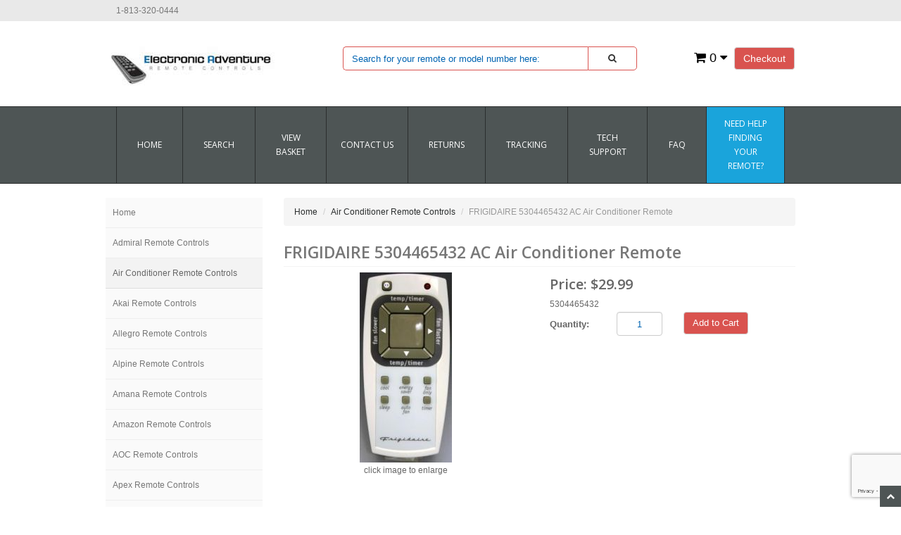

--- FILE ---
content_type: text/html; charset=utf-8
request_url: https://www.electronicadventure.us/Merchant2/merchant.mvc?Screen=PROD&Product_Code=5304465432
body_size: 14344
content:
<!DOCTYPE HTML><html xmlns:fb="http://ogp.me/ns/fb#"><head><title>FRIGIDAIRE 5304465432 AC Air Conditioner Remote - ElectronicAdventure.us | Original Replacement Remote Controls</title><base href="https://www.electronicadventure.us/Merchant2/" /><link type="text/css" media="all" rel="stylesheet" href="css/00000001/minibasket.css?T=87fed98b" data-resource-group="css_list" data-resource-code="minibasket" /><link type="text/css" media="all" rel="stylesheet" href="css/00000001/bootstrap.css?T=aa99c6bc" data-resource-group="css_list" data-resource-code="bootstrap" /><link type="text/css" media="all" rel="stylesheet" href="css/00000001/font-awesome.css?T=1846eeaa" data-resource-group="css_list" data-resource-code="fontawesome" /><link type="text/css" media="all" rel="stylesheet" href="css/00000001/default.css?T=a71e5452" data-resource-group="css_list" data-resource-code="default" /><link type="text/css" media="all" rel="stylesheet" href="css/00000001/style.css?T=227304bc" data-resource-group="css_list" data-resource-code="style" /><link type="text/css" media="all" rel="stylesheet" href="css/00000001/readytheme.css?T=f37c9732" data-resource-group="css_list" data-resource-code="readytheme" /><link rel="preconnect" crossorigin href="//www.google-analytics.com" data-resource-group="css_list" data-resource-code="preconnect-google-analytics" /><link rel="preconnect" crossorigin href="https://www.googletagmanager.com" data-resource-group="css_list" data-resource-code="preconnect-google-tag-manager" /><script type="text/javascript">
var MMThemeBreakpoints =
[
{
"code":	"mobile",
"name":	"Mobile",
"start":	{
"unit": "px",
"value": ""
}
,
"end":	{
"unit": "em",
"value": "39.999"
}
}
,{
"code":	"tablet",
"name":	"Tablet",
"start":	{
"unit": "px",
"value": ""
}
,
"end":	{
"unit": "em",
"value": "59.999"
}
}
];
</script>
<script type="text/javascript">
var json_url = "https:\/\/www.electronicadventure.us\/Merchant2\/json.mvc\u003F";
var json_nosessionurl = "https:\/\/www.electronicadventure.us\/Merchant2\/json.mvc\u003F";
var Store_Code = "EA";
</script>
<script type="text/javascript" src="https://www.electronicadventure.us/Merchant2/clientside.mvc?T=47ef2575&amp;Filename=ajax.js" integrity="sha512-hBYAAq3Edaymi0ELd4oY1JQXKed1b6ng0Ix9vNMtHrWb3FO0tDeoQ95Y/KM5z3XmxcibnvbVujqgLQn/gKBRhA==" crossorigin="anonymous"></script>
<script type="text/javascript" src="https://www.electronicadventure.us/Merchant2/clientside.mvc?T=47ef2575&amp;Filename=runtime_ui.js" integrity="sha512-ZIZBhU8Ftvfk9pHoUdkXEXY8RZppw5nTJnFsMqX+3ViPliSA/Y5WRa+eK3vIHZQfqf3R/SXEVS1DJTjmKgVOOw==" crossorigin="anonymous"></script>
<script type="text/javascript" src="https://www.electronicadventure.us/Merchant2/clientside.mvc?T=47ef2575&amp;Module_Code=cmp-cssui-searchfield&amp;Filename=runtime.js" integrity="sha512-GT3fQyjPOh3ZvhBeXjc3+okpwb4DpByCirgPrWz6TaihplxQROYh7ilw9bj4wu+hbLgToqAFQuw3SCRJjmGcGQ==" crossorigin="anonymous"></script>
<script type="text/javascript">
var MMSearchField_Search_URL_sep = "https:\/\/www.electronicadventure.us\/Merchant2\/merchant.mvc\u003FScreen\u003Dsrch2\u0026Search=";
(function( obj, eventType, fn )
{
if ( obj.addEventListener )
{
obj.addEventListener( eventType, fn, false );
}
else if ( obj.attachEvent )
{
obj.attachEvent( 'on' + eventType, fn );
}
})( window, 'mmsearchfield_override', function()
{
MMSearchField.prototype.onMenuAppendHeader = function(){return null;}MMSearchField.prototype.onMenuAppendItem = function( data ){var span;span = newElement( 'span', null, null, null );span.innerHTML = data;return span;}MMSearchField.prototype.onMenuAppendStoreSearch = function( search_value ){var item;item = newElement( 'div', { 'class': 'mm_searchfield_menuitem mm_searchfield_menuitem_storesearch' }, null, null );item.element_text = newTextNode( 'Search store for product "' + search_value + '"', item );return item;}MMSearchField.prototype.onFocus = function( e ) { ; };MMSearchField.prototype.onBlur = function( e ) { ; };
} );
</script>
<meta charset="utf-8" /><link href="https://fonts.googleapis.com/css?family=Open+Sans:400,600" rel="stylesheet" /><meta name="viewport" content="width=device-width, initial-scale=1.0" /><!-- HTML5 Support for IE --><!--[if lt IE 9]><script src="js/ie8.js"></script><![endif]--><style type="text/css">
body
{
background-color: #FFFFFF;
font-family: Verdana, Geneva, sans-serif;
}
</style>
<meta name="google-site-verification" content="2q7fnZIBYa5AyXk1EN2zJbY4IEQGW2YwebutjxARfK8" /> <meta name="robots" content="all" /> <meta name="GOOGLEBOT" content="INDEX,FOLLOW" /><!-- HEAD Tag modules --><link type="text/css" media="all" rel="stylesheet" integrity="sha256-lWOXBr8vqpiy3pliCN1FmPIYkHdcr8Y0nc2BRMranrA= sha384-0K5gx4GPe3B0+RaqthenpKbJBAscHbhUuTd+ZmjJoHkRs98Ms3Pm2S4BvJqkmBdh sha512-wrhf+QxqNNvI+O73Y1XxplLd/Bt2GG2kDlyCGfeByKkupyZlAKZKAHXE2TM9/awtFar6eWl+W9hNO6Mz2QrA6Q==" crossorigin="anonymous" href="https://www.electronicadventure.us/Merchant2/json.mvc?Store_Code=EA&amp;Function=CSSResource_Output&amp;CSSResource_Code=mm-theme-styles&T=788a3dde" data-resource-group="modules" data-resource-code="mm-theme-styles" /><script type="text/javascript" data-resource-group="modules" data-resource-code="recaptcha_v3">
(() =>
{
var script;
script	= document.createElement( 'script' );
script.src	= 'https://www.google.com/recaptcha/api.js?render=6LfX9E8nAAAAACeZnVJzMmjQ5s2cBp_jn2sGGyh9';
document.documentElement.appendChild( script );
} )();
document.addEventListener( 'DOMContentLoaded', () =>
{
var form, element, elements, form_lookup;
form_lookup = new Array();
elements = document.querySelectorAll( 'form input\u005Bname\u003D\"Action\"\u005D\u005Bvalue\u003D\"AUTH\"\u005D, form \u005Bname\u003D\"Action\"\u005D\u005Bvalue\u003D\"ORDR,SHIP,CTAX,AUTH\"\u005D' )
for ( element of elements )
{
if ( element instanceof HTMLFormElement )	form = element;
else if ( element.form instanceof HTMLFormElement )	form = element.form;
else
{
form = null;
while ( element )
{
if ( element instanceof HTMLFormElement )
{
form = element;
break;
}
element = element.parentNode;
}
}
if ( form && ( form_lookup.indexOf( form ) === -1 ) )
{
form_lookup.push( form );
new Miva_reCAPTCHAv3_FormSubmitListener( form, 'payment_authorization' );
}
}
} );
class Miva_reCAPTCHAv3_FormSubmitListener
{
#form;
#submitting;
#event_submit;
#original_submit;
#recaptcha_action;
constructor( form, recaptcha_action )
{
this.#form	= form;
this.#submitting	= false;
this.#original_submit	= form.submit;
this.#recaptcha_action	= recaptcha_action;
this.#event_submit	= ( e ) =>
{
e.stopImmediatePropagation();
e.preventDefault();
//
// Trigger overwritten submit to build reCAPTCHAv3 response, where the original
// form submit will be restored in the callback and the "submit" listener removed.
//
this.#form.submit();
}
this.#form.submit	= () =>
{
if ( this.#submitting )
{
return;
}
this.#submitting = true;
Miva_reCAPTCHAv3_Submit( this.#recaptcha_action, ( token ) =>
{
var input_response;
this.#submitting	= false;
input_response	= document.createElement( 'input' );
input_response.type	= 'hidden';
input_response.name	= 'reCAPTCHAv3_Response';
input_response.value	= token;
this.#form.submit	= this.#original_submit;
this.#form.removeEventListener( 'submit', this.#event_submit, { capture: true } );
this.#form.appendChild( input_response );
if ( this.#form.requestSubmit )	this.#form.requestSubmit();
else	this.#form.dispatchEvent( new Event( 'submit', { bubbles: true, cancelable: true } ) );
} );
};
this.#form.addEventListener( 'submit', this.#event_submit, { capture: true } );
}
}
function Miva_reCAPTCHAv3_Submit( recaptcha_action, callback )
{
try
{
grecaptcha.ready( () => {
try
{
grecaptcha.execute( '6LfX9E8nAAAAACeZnVJzMmjQ5s2cBp_jn2sGGyh9', { action: recaptcha_action } ).then( ( token ) => {
callback( token );
} );
}
catch ( e )
{
setTimeout( () => callback( 'recaptcha failed' ) );
}
} );
}
catch ( e )
{
setTimeout( () => callback( 'recaptcha failed' ) );
}
}
</script><!-- // HEAD Tag modules --><script data-resource-group="head_tag" data-resource-code="GTM-head-tag">(function(w,d,s,l,i){w[l]=w[l]||[];w[l].push({'gtm.start':new Date().getTime(),event:'gtm.js'});var f=d.getElementsByTagName(s)[0],j=d.createElement(s),dl=l!='dataLayer'?'&l='+l:'';j.async=true;j.src='https://www.googletagmanager.com/gtm.js?id='+i+dl;f.parentNode.insertBefore(j,f);})(window,document,'script','dataLayer','GTM-TBJHKGNF');</script><script data-resource-group="head_tag" data-resource-code="GTM-dataLayer">var dataLayer = dataLayer || [];var clearEcommerceDataLayer = () => {dataLayer.push({ ecommerce: null });};dataLayer.push({canonicalUri: '\/Merchant2\/merchant.mvc\u003FScreen\u003DPROD\u0026Product_Code\u003D5304465432',canonicalUrl: 'https:\/\/www.electronicadventure.us\/Merchant2\/merchant.mvc\u003FScreen\u003DPROD\u0026Product_Code\u003D5304465432',category: {code: 'AC',name: 'Air Conditioner Remote Controls'},global: {action: '',basket: {basketId: '35803131'},categoryCode: 'AC',function: '',moduleFunction: '',productCode: '5304465432',screen: 'PROD',uiException: ''},page: {code: 'PROD',name: 'Product Display'},product: {code: '5304465432',name: 'FRIGIDAIRE 5304465432 AC Air Conditioner Remote',sku: ''}});window.addEventListener('DOMContentLoaded', () => {document.querySelectorAll('form').forEach(form => {if (form.getAttribute('name')?.length) {return;}const identifier = form.elements?.Action?.value ?? form.dataset?.hook ?? form.querySelector('legend')?.innerText;if (identifier?.length) {form.name = identifier;}});});window.addEventListener('DOMContentLoaded', () => {let timeoutId;const debouncedSearch = (e) => {clearTimeout(timeoutId);timeoutId = setTimeout(() => {const search_term = e?.target?.value;if (!search_term?.length) {return;}dataLayer.push({event: 'search',search_term});}, 500);};const searchInputs = document.querySelectorAll('input[name="Search"]');searchInputs.forEach(input => {input.addEventListener('input', debouncedSearch)});});class MMXPromotionTracker {constructor() {window.addEventListener('DOMContentLoaded', () => {this.init();});}init() {this.promotions = document.querySelectorAll('[data-flex-item]');if (!this.promotions.length) {return;}this.promotionObserver = new IntersectionObserver((entries) => {this.observedCallback(entries);}, {threshold: [0.75]});this.promotions.forEach((promotion, i) => {this.promotionObserver.observe(promotion);promotion.addEventListener('click', (e) => {this.promotionClicked(promotion, e);});});}promotionClicked(promotion, e){let clickedLink = false;let products = [];let clickedHero;e.composedPath().forEach(item => {if (item.nodeName === 'A' || (item.nodeName === 'MMX-HERO' && item.dataset?.href?.length)) {clickedLink = true;}if (item.nodeName === 'MMX-HERO') {clickedHero = item;} else if (item.nodeName === 'MMX-PRODUCT-CAROUSEL') {const clickedProductIndex = [...item.shadowRoot.querySelectorAll('mmx-hero[slot="hero_slide"]')].findIndex(heroSlide => heroSlide === clickedHero);products = [item?.products[clickedProductIndex]];} else if (item.nodeName === 'MMX-FEATURED-PRODUCT') {products = [item?.product];}});if (clickedLink) {this.trackPromotion('select_promotion', promotion, products);}};trackPromotion(event, item, products = []) {clearEcommerceDataLayer();dataLayer.push({event,ecommerce: {creative_name: item.getAttribute('data-flex-item'),creative_slot: [...this.promotions].findIndex(promotion => promotion === item) + 1,items: this.productsToEcommerceItems(products),promotion_id: item.getAttribute('data-flex-component')}});if (item?.nodeName === 'MMX-PRODUCT-CAROUSEL') {this.trackProductList(event, item, products);}};trackProductList(event, item, products = []) {if (!products?.length) {return;}clearEcommerceDataLayer();dataLayer.push({event: event === 'select_promotion' ? 'select_item' : 'view_item_list',ecommerce: {item_list_id: item.getAttribute('id'),item_list_name: item?.data?.heading?.heading_text?.value ?? item.getAttribute('id'),items: this.productsToEcommerceItems(products)}});}observedCallback(entries) {entries.forEach((entry, entryIndex) => {if (!entry.isIntersecting) {return;}this.trackPromotion('view_promotion', entry.target, entry.target?.products);});};productsToEcommerceItems(products = []) {if (!products?.length) {return [];}return products.map((item, i) => {return {item_id: item.code,item_name: item.name,item_sku: item?.sku,index: i,price: item.price,discount: item.base_price - item.price,quantity: 1}});}}new MMXPromotionTracker();class ProductTracker {options = {adprButtonSelector: '[data-hook="add-to-cart"], #js-add-to-cart',adprFormSelector: 'form[name="add"], #js-purchase-product',atwlButtonSelector: '[value="Add To Wish List" i], .t-product-layout-purchase__add-to-wish, #add-to-wishlist-wrap, [data-hook="add-to-wish-list"], .product-details__wish-list'};constructor(options = {}) {this.options = {...this.options,...options};window.addEventListener('load', () => {this.init();});}init() {this.adprForm = this.options?.adprForm ?? document.querySelector(this.options.adprFormSelector);this.adprButton = this.options?.adprButton ?? document.querySelector(this.options.adprButtonSelector);this.atwlButton = this.options?.atwlButton ?? document.querySelector(this.options.atwlButtonSelector);if (this.adprForm?.nodeName !== 'FORM') {return;}this.listenForViewItem();this.listenForAddToCart();this.listenForAddToWishlist()}listenForViewItem() {if ('AttributeMachine' in window && this.getProductAttributeCount() > 0) {this.listenForPriceChanged();return;}this.trackViewItem();}getProductAttributeCount() {return Number(this.adprForm.elements?.Product_Attribute_Count?.value ?? 0);}listenForPriceChanged() {window?.MivaEvents?.SubscribeToEvent?.('price_changed', (productData) => {this.onPriceChanged(productData);});}onPriceChanged(productData) {this.productData = productData;if (!this?.viewedItem) {this.trackViewItem();}}trackViewItem() {this.viewedItem = this.track('view_item');}listenForAddToCart() {this.adprForm?.addEventListener('click', (e) => {if (e.target !== this.adprButton) {return;}this.track('add_to_cart');}, { capture: true });}listenForAddToWishlist() {this.atwlButton?.addEventListener('click', () => {this.track('add_to_wishlist');});}track(event) {if (!this.shouldTrack(event)) {return;}const dataLayerItem = this.getBaseDataLayerItem();let price = Number(dataLayerItem.ecommerce.value);let additionalPrice = Number(dataLayerItem.ecommerce.items[0].price) + Number(dataLayerItem.ecommerce.items[0].discount);if (typeof this?.productData === 'object') {price = this.productData.price;additionalPrice = this.productData.additional_price ?? this.productData.price;}clearEcommerceDataLayer();dataLayerItem.event = event;dataLayerItem.ecommerce.value = price;dataLayerItem.ecommerce.items[0].price = price;dataLayerItem.ecommerce.items[0].discount = Number((additionalPrice - price).toFixed(2));dataLayerItem.ecommerce.items[0].quantity = this.adprForm.elements.Quantity.value;dataLayerItem.ecommerce.items[0].item_variant = this.getItemVariant();dataLayer.push(dataLayerItem);if (event === 'add_to_cart') {window?.basketMonitor?.reportAddToCart(dataLayerItem);}return dataLayerItem;}shouldTrack(event) {if(['add_to_cart', 'add_to_wishlist'].includes(event)) {return this.adprForm.checkValidity();}return true;}getBaseDataLayerItem() {return {event: null,ecommerce: {currency: 'USD',value: '29.99',items: [{item_id: '5304465432',item_sku: '',item_name: 'FRIGIDAIRE 5304465432 AC Air Conditioner Remote',price: '29.99',discount: '0',index: 0,item_brand: '',}]}}}getItemVariant() {const attributeValueInputs = [...this.adprForm.querySelectorAll('[name*="Product_Attributes"][name*=":value"]:is(:checked, select, [type="text"], textarea)')];const itemVariant = attributeValueInputs.reduce((values, input) => {const attributeCode = this.adprForm.querySelector(`[name="${input.name.replace(':value', ':code')}"]`)?.value;if (input?.type === 'checkbox') {values.push(attributeCode);}else if (input.value.length > 0) {values.push(`${attributeCode}: ${input.value}`);}return values;}, []);const subscriptionValue = this.getSubscriptionValue();if (typeof subscriptionValue === 'string') {itemVariant.push(subscriptionValue);}return itemVariant.join(', ');}getSubscriptionValue() {const checkedSubscriptionOrderOnceRadio = this.adprForm.querySelector('input[type="radio"][name="Product_Subscription_Term_ID"][value="0"]:checked');const subscriptionTermSelect = this.adprForm.querySelector('select[name="Product_Subscription_Term_ID"]:not(:disabled)');const isSubscribing = checkedSubscriptionOrderOnceRadio === null && Number(subscriptionTermSelect?.value) > 0;if (isSubscribing) {return subscriptionTermSelect.selectedOptions?.[0]?.innerText;}}}new ProductTracker();clearEcommerceDataLayer();dataLayer.push({
	"ecommerce": {
		"coupon": "",
		"currency": "USD",
		"shipping_tier": "",
		"value": 0
	},
	"event": "mm_global_minibasket"
});class BasketMonitor {constructor() {this.storageKey = 'mm-EA-basket-monitor';window.addEventListener('DOMContentLoaded', () => {this.init();});}canLocalStorage() {const storeTestKey = this.storageKey + '--test';if (this.saveCurrentItems(storeTestKey)) {localStorage?.removeItem(storeTestKey);return true;}return false;}init() {this.setCurrentItemsFromDataLayer();if (!this.canLocalStorage()) {return;}this.handleBasketChanges();this.pastItems = this.getItemsFromLocalStorage();this.comparePastWithCurrent();this.saveCurrentItems();this.trackResults();}handleBasketChanges() {const orderProcessed = '0';if (orderProcessed === '1') {this.clearCurrentItems();}}setCurrentItemsFromDataLayer() {const eventsWithBasketItems = ['mm_global_minibasket', 'view_cart', 'begin_checkout', 'add_shipping_info', 'add_payment_info'];const basketEvent = dataLayer.find(item => eventsWithBasketItems.includes(item?.event));this.currentItems = this.createMapFromItems(basketEvent?.ecommerce?.items);}getItemsFromLocalStorage() {try {return new Map(JSON.parse(localStorage.getItem(this.storageKey)));} catch {return new Map();}}createMapFromItems(items = []) {if (!(items instanceof Array)) {return new Map();}return items.reduce((map, item) => {return map.set(this.createItemKey(item), item);}, new Map());}createItemKey(item = {}) {return JSON.stringify({id: item?.item_id,variant: item?.item_variant});}comparePastWithCurrent() {this.results = {added: [],removed: [],unchanged: [],updated: []};const allItems = new Map([...this.pastItems, ...this.currentItems]);allItems.forEach((value, key) => {const pastItem = this.pastItems.get(key);const currentItem = this.currentItems.get(key);if (typeof pastItem === 'undefined') {this.results.added.push(currentItem);} else if (typeof currentItem === 'undefined') {this.results.removed.push(pastItem);} else if (JSON.stringify(currentItem) == JSON.stringify(pastItem)) {this.results.unchanged.push(currentItem);} else {this.results.updated.push(currentItem);const quantityChange = currentItem.quantity - pastItem.quantity;if (quantityChange > 0) {this.results.added.push({...currentItem,quantity: quantityChange});} else if (quantityChange < 0) {this.results.removed.push({...currentItem,quantity: Math.abs(quantityChange)})}}});}trackResults() {this.trackEvent('add_to_cart', this?.results?.added);this.trackEvent('remove_from_cart', this?.results?.removed);}trackEvent(event, items = []) {if (typeof event !== 'string' || !(items instanceof Array) || !items.length) {return;}clearEcommerceDataLayer();dataLayer.push({event,ecommerce: {currency: 'USD',value: this.determineItemsValue(items),items}});}determineItemsValue(items = []) {if (!(items instanceof Array)) {return 0;}return items.reduce((value, item) => {return value += item.quantity * item.price;}, 0);}clearCurrentItems() {return localStorage.removeItem(this.storageKey);}saveCurrentItems(storageKey = this.storageKey) {try {localStorage.setItem(storageKey, JSON.stringify([...this.currentItems]));return true;} catch (e) {return false;}}reportAddToCart(event) {this.pastItems = this.getItemsFromLocalStorage();this.currentItems = structuredClone(this.pastItems);this.addItemsFromEvent(this.currentItems, event);this.comparePastWithCurrent();this.saveCurrentItems();}addItemsFromEvent(items, event = {}) {event?.ecommerce?.items?.forEach(addedItem => {const itemKey = this.createItemKey(addedItem);const existingItem = this.currentItems.get(itemKey);if (typeof existingItem === 'undefined') {items.set(itemKey, addedItem);} else {items.set(itemKey, {...existingItem,quantity: Number(existingItem.quantity) + Number(addedItem.quantity)});}});}}var basketMonitor = new BasketMonitor();</script><script type="text/javascript" src="https://www.electronicadventure.us/Merchant2/clientside.mvc?T=47ef2575&amp;Filename=runtime.js" integrity="sha512-EiU7WIxWkagpQnQdiP517qf12PSFAddgl4rw2GQi8wZOt6BLZjZIAiX4R53VP0ePnkTricjSB7Edt1Bef74vyg==" crossorigin="anonymous"></script><script type="text/javascript" src="https://www.electronicadventure.us/Merchant2/clientside.mvc?T=47ef2575&amp;Filename=MivaEvents.js" integrity="sha512-bmgSupmJLB7km5aCuKy2K7B8M09MkqICKWkc+0w/Oex2AJv3EIoOyNPx3f/zwF0PZTuNVaN9ZFTvRsCdiz9XRA==" crossorigin="anonymous"></script><script type="text/javascript" src="https://www.electronicadventure.us/Merchant2/clientside.mvc?T=47ef2575&amp;Filename=AttributeMachine.js" integrity="sha512-e2qSTe38L8wIQn4VVmCXg72J5IKMG11e3c1u423hqfBc6VT0zY/aG1c//K/UjMA6o0xmTAyxRmPOfEUlOFFddQ==" crossorigin="anonymous"></script><script>AttributeMachine.prototype.Generate_Discount = function( discount ){var discount_div;discount_div	= document.createElement( 'div' );discount_div.innerHTML	= discount.descrip + ': ' + discount.formatted_discount;return discount_div;}AttributeMachine.prototype.Generate_Swatch = function (product_code, attribute, option) {var swatch = document.createElement('li'),span = document.createElement('span'),img = document.createElement('img');img.src = option.image;span.setAttribute('class', 'thumbnail');swatch.appendChild(span);span.appendChild(img);return swatch;}</script><script type="text/javascript" src="https://www.electronicadventure.us/Merchant2/clientside.mvc?T=47ef2575&amp;Filename=ImageMachine.js" integrity="sha512-luSn6atUPOw8U8HPV927zNVkcbbDcvbAlaSh/MEWznSCrOzPC2iQVeXSwLabEEn43FBmR6lKN0jhsWKmJR4n1Q==" crossorigin="anonymous"></script><script>ImageMachine.prototype.ImageMachine_Generate_Thumbnail = function( thumbnail_image, main_image, closeup_image, type_code ){var thumbnail, span, img;thumbnail	= document.createElement( 'li' );span	= document.createElement( 'span' ); // to vertically center the thumbnail imagesthumbnail.appendChild( span );if ( typeof( thumbnail_image ) == 'string' && thumbnail_image.length > 0 ){img	= document.createElement( 'img' );img.src	= thumbnail_image;thumbnail.appendChild( img );}return thumbnail;}</script></head><body class="PROD" id="JS_PROD"><style>#description span{font-size:12px !important;font-family: Verdana, Geneva, sans-serif !important;}</style><div id="site-container"><header class="topheader hidden-sm"><div class="container hidden-xs"><div class="col-xs-6 col-md-4"><p class="phone">1-813-320-0444 </p></div><div class="col-xs-12 col-sm-6 col-md-8"></div></div><div class="container iconbar hidden-lg hidden-md hidden-sm"><a href="tel:1-813-320-0444"><i class="icon-phone"></i></a><a href="#login" role="button" data-toggle="modal"><i class="icon-user"></i></a><a href="https://www.electronicadventure.us/Merchant2/merchant.mvc?Screen=OINF&amp;Store_Code=EA" class="btn btn-primary hidden-xs float-right">Checkout</a><a href="https://www.electronicadventure.us/Merchant2/merchant.mvc?Screen=BASK&amp;Store_Code=EA" class="basket-count float-right hidden-xs"><i class="icon-shopping-cart"></i> 0 <i class="icon-caret-down"></i></a><!-- XS a tags --><a href="https://www.electronicadventure.us/Merchant2/merchant.mvc?Screen=BASK&amp;Store_Code=EA" class="hidden-lg hidden-md hidden-sm xs-cart"><i class="icon-shopping-cart"><span>0</span></i></a><a href="#search-modal" role="button" data-toggle="modal"><i class="icon-search"></i></a></div></header><header class="btmheader"><div class="container"><div class="row"><div class="col-md-4 col-sm-4"> <div class="logo"><a href="/" target="_self"><img src="graphics/00000001/EA-Logo for Miva9.jpg" class="logo" title="Welcome To Our Online Store!" alt="Welcome To Our Online Store!" /></a></div></div><div class="col-md-8 col-sm-8 hidden-xs"><div class="row search-row"><div class="col-md-8 v-center"> <!-- Search form --><form method="post" onsubmit="record_search();" action="https://www.electronicadventure.us/Merchant2/merchant.mvc?Screen=SRCH2" class="form-inline clearfix center-block" role="form"><input type="hidden" name="Store_Code" value="EA" /><div class="form-group col-xs-10"><input type="text" onkeyup="this.value = this.value.toUpperCase();" name="Search" value="" id="search" class="form-control" placeholder="Search for your remote or model number here:" /></div><button id="red-border" type="submit" onkeyup="this.value = this.value.toUpperCase();" class="btn btn-default"><i class="icon-search"></i></button></form></div><div class="col-md-4 v-center"> <div class="col-xs-6 visible-xs visible-sm no-padding"><div class="hlinks pull-left"><a href="#login" role="button" data-toggle="modal"><i class="icon-user"></i></a><h4 class="head-phone">1-813-320-0444</h4></div></div><div class="hlinks"><a href="https://www.electronicadventure.us/Merchant2/merchant.mvc?Screen=OINF&amp;Store_Code=EA" class="btn btn-primary hidden-xs float-right">Checkout</a><a href="https://www.electronicadventure.us/Merchant2/merchant.mvc?Screen=BASK&amp;Store_Code=EA" class="basket-count float-right hidden-xs"><i class="icon-shopping-cart"></i> 0 <i class="icon-caret-down"></i></a><!-- XS a tags --><a href="https://www.electronicadventure.us/Merchant2/merchant.mvc?Screen=BASK&amp;Store_Code=EA" class="hidden-lg hidden-md hidden-sm xs-cart"><i class="icon-shopping-cart"><span>0</span></i></a></div></div></div></div></div></div><!-- Begin Inspectlet Asynchronous Code --><script type="text/javascript">(function() {var session = '5312e76420f4167fd18e7b22cb1331e2';window.__insp = window.__insp || [];__insp.push(['wid', 1997205338]);__insp.push(['tagSession', {session_id: session}]);var ldinsp = function(){if(typeof window.__inspld != "undefined") return; window.__inspld = 1; var insp = document.createElement('script'); insp.type = 'text/javascript'; insp.async = true; insp.id = "inspsync"; insp.src = ('https:' == document.location.protocol ? 'https' : 'http') + '://cdn.inspectlet.com/inspectlet.js?wid=1255381950&r=' + Math.floor(new Date().getTime()/3600000); var x = document.getElementsByTagName('script')[0]; x.parentNode.insertBefore(insp, x); };setTimeout(ldinsp, 0);})();</script><script type="text/javascript">function record_search() {var search_value = document.getElementById('search').value; window.__insp = window.__insp || [];__insp.push(['wid', 1997205338]);__insp.push(['tagSession', {search: search_value}]);var ldinsp = function(){if(typeof window.__inspld != "undefined") return; window.__inspld = 1; var insp = document.createElement('script'); insp.type = 'text/javascript'; insp.async = true; insp.id = "inspsync"; insp.src = ('https:' == document.location.protocol ? 'https' : 'http') + '://cdn.inspectlet.com/inspectlet.js?wid=1997205338&r=' + Math.floor(new Date().getTime()/3600000); var x = document.getElementsByTagName('script')[0]; x.parentNode.insertBefore(insp, x); };setTimeout(ldinsp, 0);};</script><!-- End Inspectlet Asynchronous Code --><!-- Header ends --></header><!-- Log In Modal starts --><div id="login" class="modal fade"><div class="modal-dialog"><div class="modal-content"><div class="modal-header top"><button type="button" class="close" data-dismiss="modal" aria-hidden="true">×</button><h4>Log In</h4></div><div class="modal-body"><div class="form"><form method="post" action="https://www.electronicadventure.us/Merchant2/merchant.mvc?Screen=PROD" autocomplete="off" class="form-horizontal"><input type="hidden" name="Action" value="LOGN" /><input type="hidden" name="Store_Code" value="EA" /><input type="hidden" name="Product_Code" value="5304465432" /><div class="form-group"><label for="Customer_LoginEmail" class="control-label col-md-3">Email Address:</label><div class="col-md-9"><input type="email" name="Customer_LoginEmail" value="" id="Customer_LoginEmail" class="form-control" autocomplete="off" /></div></div><div class="form-group"><label for="Customer_Password" class="control-label col-md-3">Password:</label><div class="col-md-9"><input type="password" name="Customer_Password" id="Customer_Password" class="form-control" /></div></div><div class="form-group"><div class="col-md-9 col-md-offset-3"><button type="submit" class="btn btn-default">Log In</button><button type="reset" class="btn btn-default">Reset</button></div></div></form><p class="text-right"><small><a href="https://www.electronicadventure.us/Merchant2/merchant.mvc?Store_Code=EA&Screen=FPWD" title="Forgot your password? Click Here">Forgot your password?</a></small></p></div></div><div class="modal-header"><h4>Register</h4></div><div class="modal-footer"><p>Dont have account? <a href="https://www.electronicadventure.us/Merchant2/merchant.mvc?Store_Code=EA&Screen=ACNT">Register Here</a></p></div><div class="modal-header hidden-lg hidden-md"><h4>Order Status</h4></div><div class="modal-footer hidden-lg hidden-md"><p>Where is my order? <a href="https://www.electronicadventure.us/Merchant2/merchant.mvc?Store_Code=EA&Screen=ORDS">Check Here</a></p></div></div></div></div><!-- Log In modal ends --><!-- Mini Basket modal Starts --><div id="cart" class="modal fade"><div class="modal-dialog"><div class="modal-content"><div class="modal-header"><button type="button" class="close" data-dismiss="modal" aria-hidden="true">×</button><h4>Shopping Cart</h4></div><div class="modal-body"><table class="table table-striped tcart"><thead><tr><th class="hidden-xs">&nbsp;</th><th>Name</th><th>Quantity</th><th>Price</th></tr></thead><tbody class="text-left"><tr><th class="hidden-xs">&nbsp;</th><th>&nbsp;</th><th>Total</th><th></th></tr></tbody></table></div><div class="modal-footer"><a href="https://www.electronicadventure.us/Merchant2/merchant.mvc?Screen=BASK&amp;Store_Code=EA" class="btn btn-default">View Cart</a><a href="https://www.electronicadventure.us/Merchant2/merchant.mvc?Screen=OINF&amp;Store_Code=EA" class="btn btn-danger">Checkout</a></div></div></div></div><!-- Mini Basket modal ends --><!-- Search modal Starts --><div id="search-modal" class="modal fade"><div class="modal-dialog"><div class="modal-content"><div class="modal-header top"><button type="button" class="close" data-dismiss="modal" aria-hidden="true">×</button><h4>Search</h4></div><div class="modal-body"><!-- Search form --><form method="post" onsubmit="record_search();" action="https://www.electronicadventure.us/Merchant2/merchant.mvc?Screen=SRCH2" class="form-inline clearfix center-block" role="form"><input type="hidden" name="Store_Code" value="EA" /><div class="form-group col-xs-10"><input type="text" name="Search" onkeyup="this.value = this.value.toUpperCase();" value="" id="search" class="form-control" placeholder="Search Products" /></div><button id="red-border" type="submit" onkeyup="this.value = this.value.toUpperCase();" class="btn btn-default"><i class="icon-search"></i></button></form></div></div></div></div><!-- Search modal ends --><style>.navbar-collapse {max-height: 100% !important;}</style><style>nav li:last-child {background-color:#1aa4db!important;}</style><!-- Navigation --><div class="navbar bs-docs-nav" role="banner"><div class="container"> <div class="navbar-header"><button class="navbar-toggle" type="button" data-toggle="collapse" data-target=".bs-navbar-collapse"><span class="sr-only">Toggle navigation</span><div class="barGroup"><span class="icon-bar"></span><span class="icon-bar"></span><span class="icon-bar"></span></div><span class="menuText">MENU</span></button></div><nav class="collapse navbar-collapse bs-navbar-collapse" role="navigation"><ul class="nav nav-justified horizontal-drop-down"><li class="level-1"><a href="/" target="_self">Home</a></li><li class="level-1"><a href="https://www.electronicadventure.us/Merchant2/merchant.mvc?Screen=srch2" target="_self">SEARCH</a></li><li class="level-1"><a href="https://www.electronicadventure.us/Merchant2/merchant.mvc?Screen=BASK" target="_self">VIEW BASKET</a></li><li class="level-1"><a href="https://www.electronicadventure.us/Merchant2/merchant.mvc?Screen=CTUS" target="_self">CONTACT US</a></li><li class="level-1"><a href="https://www.electronicadventure.us/Merchant2/merchant.mvc?Screen=RETURNS" target="_self">RETURNS</a></li><li class="level-1"><a href="https://www.electronicadventure.us/Merchant2/merchant.mvc?Screen=Tracking" target="_self">Tracking</a></li><li class="level-1"><a href="https://www.electronicadventure.us/Merchant2/merchant.mvc?Screen=Support" target="_self">Tech Support</a></li><li class="level-1"><a href="https://www.electronicadventure.us/Merchant2/merchant.mvc?Screen=FAQS" target="_self">FAQ</a></li><li class="level-1"><a href="https://www.electronicadventure.us/Merchant2/merchant.mvc?Screen=RemoteFinder" target="_self">Need Help Finding Your Remote?</a></li></ul></nav></div></div><!-- Begin Inspectlet Asynchronous Code --><script type="text/javascript">(function() {var product = '5304465432';var category = 'AC';console.log(product);window.__insp = window.__insp || [];__insp.push(['wid', 1997205338]);__insp.push(['tagSession', {product_viewed: product, product_category: category}]);var ldinsp = function(){if(typeof window.__inspld != "undefined") return; window.__inspld = 1; var insp = document.createElement('script'); insp.type = 'text/javascript'; insp.async = true; insp.id = "inspsync"; insp.src = ('https:' == document.location.protocol ? 'https' : 'http') + '://cdn.inspectlet.com/inspectlet.js?wid=1997205338&r=' + Math.floor(new Date().getTime()/3600000); var x = document.getElementsByTagName('script')[0]; x.parentNode.insertBefore(insp, x); };setTimeout(ldinsp, 0);})();</script><!-- End Inspectlet Asynchronous Code --><div class="items"><div class="content"><div class="container"><div class="row"><div class="col-md-3 col-sm-3 hidden-xs"><!-- Sidebar navigation --><nav><ul id="nav"><li><a href="https://www.electronicadventure.us/">Home</a></li><li class="level-1"><a href="https://www.electronicadventure.us/Merchant2/merchant.mvc?Screen=CTGY&amp;Category_Code=ARC">Admiral Remote Controls</a></li><li class="level-1"><a href="https://www.electronicadventure.us/Merchant2/merchant.mvc?Screen=CTGY&amp;Category_Code=AC" class="open">Air Conditioner Remote Controls</a></li><li class="level-1"><a href="https://www.electronicadventure.us/Merchant2/merchant.mvc?Screen=CTGY&amp;Category_Code=ARC2">Akai Remote Controls</a></li><li class="level-1"><a href="https://www.electronicadventure.us/Merchant2/merchant.mvc?Screen=CTGY&amp;Category_Code=ARC8">Allegro Remote Controls</a></li><li class="level-1"><a href="https://www.electronicadventure.us/Merchant2/merchant.mvc?Screen=CTGY&amp;Category_Code=ARC10">Alpine Remote Controls</a></li><li class="level-1"><a href="https://www.electronicadventure.us/Merchant2/merchant.mvc?Screen=CTGY&amp;Category_Code=ARC9">Amana Remote Controls</a></li><li class="level-1"><a href="https://www.electronicadventure.us/Merchant2/merchant.mvc?Screen=CTGY&amp;Category_Code=ARC11">Amazon Remote Controls</a></li><li class="level-1"><a href="https://www.electronicadventure.us/Merchant2/merchant.mvc?Screen=CTGY&amp;Category_Code=ARC6">AOC Remote Controls</a></li><li class="level-1"><a href="https://www.electronicadventure.us/Merchant2/merchant.mvc?Screen=CTGY&amp;Category_Code=ARC1">Apex Remote Controls</a></li><li class="level-1"><a href="https://www.electronicadventure.us/Merchant2/merchant.mvc?Screen=CTGY&amp;Category_Code=ARC4">Aspect Remote Controls</a></li><li class="level-1"><a href="https://www.electronicadventure.us/Merchant2/merchant.mvc?Screen=CTGY&amp;Category_Code=ARC5">Audiovox Remote Controls</a></li><li class="level-1"><a href="https://www.electronicadventure.us/Merchant2/merchant.mvc?Screen=CTGY&amp;Category_Code=BRC2">Bell &amp; Howell Remote Controls</a></li><li class="level-1"><a href="https://www.electronicadventure.us/Merchant2/merchant.mvc?Screen=CTGY&amp;Category_Code=BRC">Broksonic Remote Controls</a></li><li class="level-1"><a href="https://www.electronicadventure.us/Merchant2/merchant.mvc?Screen=CTGY&amp;Category_Code=CRC3">Celera Remote Controls</a></li><li class="level-1"><a href="https://www.electronicadventure.us/Merchant2/merchant.mvc?Screen=CTGY&amp;Category_Code=CRC4">Citizen Remote Controls</a></li><li class="level-1"><a href="https://www.electronicadventure.us/Merchant2/merchant.mvc?Screen=CTGY&amp;Category_Code=CRC2">Coby Remote Controls</a></li><li class="level-1"><a href="https://www.electronicadventure.us/Merchant2/merchant.mvc?Screen=CTGY&amp;Category_Code=CRC7">Comfort Aire Remote Controls</a></li><li class="level-1"><a href="https://www.electronicadventure.us/Merchant2/merchant.mvc?Screen=CTGY&amp;Category_Code=CRC11">Contex Remote Controls</a></li><li class="level-1"><a href="https://www.electronicadventure.us/Merchant2/merchant.mvc?Screen=CTGY&amp;Category_Code=CRC5">Converter Box Remote Controls</a></li><li class="level-1"><a href="https://www.electronicadventure.us/Merchant2/merchant.mvc?Screen=CTGY&amp;Category_Code=CRC1">Crosley Remote Controls</a></li><li class="level-1"><a href="https://www.electronicadventure.us/Merchant2/merchant.mvc?Screen=CTGY&amp;Category_Code=CRC">Curtis Mathes Remote Controls</a></li><li class="level-1"><a href="https://www.electronicadventure.us/Merchant2/merchant.mvc?Screen=CTGY&amp;Category_Code=CRC9">Curtis Remote Controls</a></li><li class="level-1"><a href="https://www.electronicadventure.us/Merchant2/merchant.mvc?Screen=CTGY&amp;Category_Code=CRC6">Cyberhome Remote Controls</a></li><li class="level-1"><a href="https://www.electronicadventure.us/Merchant2/merchant.mvc?Screen=CTGY&amp;Category_Code=DRC">Daewoo Remote Controls</a></li><li class="level-1"><a href="https://www.electronicadventure.us/Merchant2/merchant.mvc?Screen=CTGY&amp;Category_Code=DRC8">Danby Remote Controls</a></li><li class="level-1"><a href="https://www.electronicadventure.us/Merchant2/merchant.mvc?Screen=CTGY&amp;Category_Code=DRC9">Delonghi Remote Controls</a></li><li class="level-1"><a href="https://www.electronicadventure.us/Merchant2/merchant.mvc?Screen=CTGY&amp;Category_Code=DRC3">Denon Remote Controls</a></li><li class="level-1"><a href="https://www.electronicadventure.us/Merchant2/merchant.mvc?Screen=CTGY&amp;Category_Code=DRC4">DirecTV Remote Controls</a></li><li class="level-1"><a href="https://www.electronicadventure.us/Merchant2/merchant.mvc?Screen=CTGY&amp;Category_Code=DRC6">Disney Remote Controls</a></li><li class="level-1"><a href="https://www.electronicadventure.us/Merchant2/merchant.mvc?Screen=CTGY&amp;Category_Code=DRC2">Durabrand Remote Controls</a></li><li class="level-1"><a href="https://www.electronicadventure.us/Merchant2/merchant.mvc?Screen=CTGY&amp;Category_Code=DRC5">Dynex Remote Controls</a></li><li class="level-1"><a href="https://www.electronicadventure.us/Merchant2/merchant.mvc?Screen=CTGY&amp;Category_Code=ERC3">Electrohome Remote Controls</a></li><li class="level-1"><a href="https://www.electronicadventure.us/Merchant2/merchant.mvc?Screen=CTGY&amp;Category_Code=ERC2">Element Remote Controls</a></li><li class="level-1"><a href="https://www.electronicadventure.us/Merchant2/merchant.mvc?Screen=CTGY&amp;Category_Code=ERC">Emerson Remote Controls</a></li><li class="level-1"><a href="https://www.electronicadventure.us/Merchant2/merchant.mvc?Screen=CTGY&amp;Category_Code=ERC1">ESA Remote Controls</a></li><li class="level-1"><a href="https://www.electronicadventure.us/Merchant2/merchant.mvc?Screen=CTGY&amp;Category_Code=FireTV">Fire TV Remote Controls</a></li><li class="level-1"><a href="https://www.electronicadventure.us/Merchant2/merchant.mvc?Screen=CTGY&amp;Category_Code=FRC">Fisher Remote Controls</a></li><li class="level-1"><a href="https://www.electronicadventure.us/Merchant2/merchant.mvc?Screen=CTGY&amp;Category_Code=FRC3">Friedrich Remote Controls</a></li><li class="level-1"><a href="https://www.electronicadventure.us/Merchant2/merchant.mvc?Screen=CTGY&amp;Category_Code=FRC1">Frigidaire Remote Controls</a></li><li class="level-1"><a href="https://www.electronicadventure.us/Merchant2/merchant.mvc?Screen=CTGY&amp;Category_Code=FULL_FUNCTION">Full Function Remote Controls</a></li><li class="level-1"><a href="https://www.electronicadventure.us/Merchant2/merchant.mvc?Screen=CTGY&amp;Category_Code=GRC1">GFM Remote Controls</a></li><li class="level-1"><a href="https://www.electronicadventure.us/Merchant2/merchant.mvc?Screen=CTGY&amp;Category_Code=GRC">Goldstar Remote Controls</a></li><li class="level-1"><a href="https://www.electronicadventure.us/Merchant2/merchant.mvc?Screen=CTGY&amp;Category_Code=GRC3">GPX Remote Controls</a></li><li class="level-1"><a href="https://www.electronicadventure.us/Merchant2/merchant.mvc?Screen=CTGY&amp;Category_Code=HRC2">Haier Remote Controls</a></li><li class="level-1"><a href="https://www.electronicadventure.us/Merchant2/merchant.mvc?Screen=CTGY&amp;Category_Code=HRC7">Hampton Bay Remote Controls</a></li><li class="level-1"><a href="https://www.electronicadventure.us/Merchant2/merchant.mvc?Screen=CTGY&amp;Category_Code=HRC11">Harbor Breeze Remote Controls</a></li><li class="level-1"><a href="https://www.electronicadventure.us/Merchant2/merchant.mvc?Screen=CTGY&amp;Category_Code=HRC6">HEC Remote Controls</a></li><li class="level-1"><a href="https://www.electronicadventure.us/Merchant2/merchant.mvc?Screen=CTGY&amp;Category_Code=HRC8">Hisense Remote Controls</a></li><li class="level-1"><a href="https://www.electronicadventure.us/Merchant2/merchant.mvc?Screen=CTGY&amp;Category_Code=HRC">Hitachi Remote Controls</a></li><li class="level-1"><a href="https://www.electronicadventure.us/Merchant2/merchant.mvc?Screen=CTGY&amp;Category_Code=HRC12">Hiteker Remote Controls</a></li><li class="level-1"><a href="https://www.electronicadventure.us/Merchant2/merchant.mvc?Screen=CTGY&amp;Category_Code=HRC13">Hospitality and Healthcare TV Remote Controls</a></li><li class="level-1"><a href="https://www.electronicadventure.us/Merchant2/merchant.mvc?Screen=CTGY&amp;Category_Code=HRC1">Hughes Remote Controls</a></li><li class="level-1"><a href="https://www.electronicadventure.us/Merchant2/merchant.mvc?Screen=CTGY&amp;Category_Code=HRC10">Hunter Remote Controls</a></li><li class="level-1"><a href="https://www.electronicadventure.us/Merchant2/merchant.mvc?Screen=CTGY&amp;Category_Code=IRC1">Ilo Remote Controls</a></li><li class="level-1"><a href="https://www.electronicadventure.us/Merchant2/merchant.mvc?Screen=CTGY&amp;Category_Code=IRC7">InFocus Remote Controls</a></li><li class="level-1"><a href="https://www.electronicadventure.us/Merchant2/merchant.mvc?Screen=CTGY&amp;Category_Code=IRC3">Initial Remote Controls</a></li><li class="level-1"><a href="https://www.electronicadventure.us/Merchant2/merchant.mvc?Screen=CTGY&amp;Category_Code=IRC">Insignia Remote Controls</a></li><li class="level-1"><a href="https://www.electronicadventure.us/Merchant2/merchant.mvc?Screen=CTGY&amp;Category_Code=IRC5">Integra Remote Controls</a></li><li class="level-1"><a href="https://www.electronicadventure.us/Merchant2/merchant.mvc?Screen=CTGY&amp;Category_Code=IRC6">iSYMPHONY Remote Controls</a></li><li class="level-1"><a href="https://www.electronicadventure.us/Merchant2/merchant.mvc?Screen=CTGY&amp;Category_Code=JRC">JVC Remote Controls</a></li><li class="level-1"><a href="https://www.electronicadventure.us/Merchant2/merchant.mvc?Screen=CTGY&amp;Category_Code=KRC1">Kenmore Remote Controls</a></li><li class="level-1"><a href="https://www.electronicadventure.us/Merchant2/merchant.mvc?Screen=CTGY&amp;Category_Code=KRC">Kenwood Remote Controls</a></li><li class="level-1"><a href="https://www.electronicadventure.us/Merchant2/merchant.mvc?Screen=CTGY&amp;Category_Code=KRC2">Konka Remote Controls</a></li><li class="level-1"><a href="https://www.electronicadventure.us/Merchant2/merchant.mvc?Screen=CTGY&amp;Category_Code=LRC2">Lextron Remote Controls</a></li><li class="level-1"><a href="https://www.electronicadventure.us/Merchant2/merchant.mvc?Screen=CTGY&amp;Category_Code=LRC">LG Remote Controls</a></li><li class="level-1"><a href="https://www.electronicadventure.us/Merchant2/merchant.mvc?Screen=CTGY&amp;Category_Code=MRC8">Mag Innovision Remote Controls</a></li><li class="level-1"><a href="https://www.electronicadventure.us/Merchant2/merchant.mvc?Screen=CTGY&amp;Category_Code=MRC7">Magnasonic Remote Controls</a></li><li class="level-1"><a href="https://www.electronicadventure.us/Merchant2/merchant.mvc?Screen=CTGY&amp;Category_Code=MAGNAVOX">Magnavox Remote Controls</a></li><li class="level-1"><a href="https://www.electronicadventure.us/Merchant2/merchant.mvc?Screen=CTGY&amp;Category_Code=MRC3">Marantz Remote Controls</a></li><li class="level-1"><a href="https://www.electronicadventure.us/Merchant2/merchant.mvc?Screen=CTGY&amp;Category_Code=MRC1">Memorex Remote Controls</a></li><li class="level-1"><a href="https://www.electronicadventure.us/Merchant2/merchant.mvc?Screen=CTGY&amp;Category_Code=MRC4">Mintek Remote Controls</a></li><li class="level-1"><a href="https://www.electronicadventure.us/Merchant2/merchant.mvc?Screen=CTGY&amp;Category_Code=MRC5">Misakai Remote Controls</a></li><li class="level-1"><a href="https://www.electronicadventure.us/Merchant2/merchant.mvc?Screen=CTGY&amp;Category_Code=MRC">Mitsubishi Remote Controls</a></li><li class="level-1"><a href="https://www.electronicadventure.us/Merchant2/merchant.mvc?Screen=CTGY&amp;Category_Code=MRC2">Montgomery Ward Remote Controls</a></li><li class="level-1"><a href="https://www.electronicadventure.us/Merchant2/merchant.mvc?Screen=CTGY&amp;Category_Code=NRC1">NEC Remote Controls</a></li><li class="level-1"><a href="https://www.electronicadventure.us/Merchant2/merchant.mvc?Screen=CTGY&amp;Category_Code=NRC">Norcent Remote Controls</a></li><li class="level-1"><a href="https://www.electronicadventure.us/Merchant2/merchant.mvc?Screen=CTGY&amp;Category_Code=ORC1">Olevia Remote Controls</a></li><li class="level-1"><a href="https://www.electronicadventure.us/Merchant2/merchant.mvc?Screen=CTGY&amp;Category_Code=ORC2">Onkyo Remote Controls</a></li><li class="level-1"><a href="https://www.electronicadventure.us/Merchant2/merchant.mvc?Screen=CTGY&amp;Category_Code=ORC3">ONN Remote Controls</a></li><li class="level-1"><a href="https://www.electronicadventure.us/Merchant2/merchant.mvc?Screen=CTGY&amp;Category_Code=ORC">Orion Remote Controls</a></li><li class="level-1"><a href="https://www.electronicadventure.us/Merchant2/merchant.mvc?Screen=CTGY&amp;Category_Code=PRC1">Panasonic Remote Controls</a></li><li class="level-1"><a href="https://www.electronicadventure.us/Merchant2/merchant.mvc?Screen=CTGY&amp;Category_Code=PRC9">Philco Remote Controls</a></li><li class="level-1"><a href="https://www.electronicadventure.us/Merchant2/merchant.mvc?Screen=CTGY&amp;Category_Code=PRC">Philips Remote Controls</a></li><li class="level-1"><a href="https://www.electronicadventure.us/Merchant2/merchant.mvc?Screen=CTGY&amp;Category_Code=PRC2">Pioneer Remote Controls</a></li><li class="level-1"><a href="https://www.electronicadventure.us/Merchant2/merchant.mvc?Screen=CTGY&amp;Category_Code=PRC3">Polaroid Remote Controls</a></li><li class="level-1"><a href="https://www.electronicadventure.us/Merchant2/merchant.mvc?Screen=CTGY&amp;Category_Code=PRC5">Portland Remote Controls</a></li><li class="level-1"><a href="https://www.electronicadventure.us/Merchant2/merchant.mvc?Screen=CTGY&amp;Category_Code=PRC8">Presidian Remote Controls</a></li><li class="level-1"><a href="https://www.electronicadventure.us/Merchant2/merchant.mvc?Screen=CTGY&amp;Category_Code=PRC6">Prima Remote Controls</a></li><li class="level-1"><a href="https://www.electronicadventure.us/Merchant2/merchant.mvc?Screen=CTGY&amp;Category_Code=PRC4">Proview Remote Controls</a></li><li class="level-1"><a href="https://www.electronicadventure.us/Merchant2/merchant.mvc?Screen=CTGY&amp;Category_Code=PRC7">PYE Remote Controls</a></li><li class="level-1"><a href="https://www.electronicadventure.us/Merchant2/merchant.mvc?Screen=CTGY&amp;Category_Code=QRC">Quasar Remote Controls</a></li><li class="level-1"><a href="https://www.electronicadventure.us/Merchant2/merchant.mvc?Screen=CTGY&amp;Category_Code=RRC">RCA Remote Controls</a></li><li class="level-1"><a href="https://www.electronicadventure.us/Merchant2/merchant.mvc?Screen=CTGY&amp;Category_Code=RRC2">ROKU Remote Controls</a></li><li class="level-1"><a href="https://www.electronicadventure.us/Merchant2/merchant.mvc?Screen=CTGY&amp;Category_Code=RRC1">Royal Pacific Remote Controls</a></li><li class="level-1"><a href="https://www.electronicadventure.us/Merchant2/merchant.mvc?Screen=CTGY&amp;Category_Code=SRC4">Samsung Remote Controls</a></li><li class="level-1"><a href="https://www.electronicadventure.us/Merchant2/merchant.mvc?Screen=CTGY&amp;Category_Code=SRC6">Sansui Remote Controls</a></li><li class="level-1"><a href="https://www.electronicadventure.us/Merchant2/merchant.mvc?Screen=CTGY&amp;Category_Code=SRC5">Sanyo Remote Controls</a></li><li class="level-1"><a href="https://www.electronicadventure.us/Merchant2/merchant.mvc?Screen=CTGY&amp;Category_Code=SRC13">Sceptre Remote Controls</a></li><li class="level-1"><a href="https://www.electronicadventure.us/Merchant2/merchant.mvc?Screen=CTGY&amp;Category_Code=SRC9">Scott Remote Controls</a></li><li class="level-1"><a href="https://www.electronicadventure.us/Merchant2/merchant.mvc?Screen=CTGY&amp;Category_Code=SRC12">Seiki Remote Controls</a></li><li class="level-1"><a href="https://www.electronicadventure.us/Merchant2/merchant.mvc?Screen=CTGY&amp;Category_Code=SRC">Sharp Remote Controls</a></li><li class="level-1"><a href="https://www.electronicadventure.us/Merchant2/merchant.mvc?Screen=CTGY&amp;Category_Code=SRC1">Sony Remote Controls</a></li><li class="level-1"><a href="https://www.electronicadventure.us/Merchant2/merchant.mvc?Screen=CTGY&amp;Category_Code=SRC10">Soyo Remote Controls</a></li><li class="level-1"><a href="https://www.electronicadventure.us/Merchant2/merchant.mvc?Screen=CTGY&amp;Category_Code=SRC7">SuperScan Remote Controls</a></li><li class="level-1"><a href="https://www.electronicadventure.us/Merchant2/merchant.mvc?Screen=CTGY&amp;Category_Code=SRC8">SV2000 Remote Controls</a></li><li class="level-1"><a href="https://www.electronicadventure.us/Merchant2/merchant.mvc?Screen=CTGY&amp;Category_Code=SRC3">Sylvania Remote Controls</a></li><li class="level-1"><a href="https://www.electronicadventure.us/Merchant2/merchant.mvc?Screen=CTGY&amp;Category_Code=SRC2">Symphonic Remote Controls</a></li><li class="level-1"><a href="https://www.electronicadventure.us/Merchant2/merchant.mvc?Screen=CTGY&amp;Category_Code=TRC4">TCL Remote Controls</a></li><li class="level-1"><a href="https://www.electronicadventure.us/Merchant2/merchant.mvc?Screen=CTGY&amp;Category_Code=TRC">Toshiba Remote Controls</a></li><li class="level-1"><a href="https://www.electronicadventure.us/Merchant2/merchant.mvc?Screen=CTGY&amp;Category_Code=TRC1">TruTech Remote Controls</a></li><li class="level-1"><a href="https://www.electronicadventure.us/Merchant2/merchant.mvc?Screen=CTGY&amp;Category_Code=URC">Universal Remote Controls</a></li><li class="level-1"><a href="https://www.electronicadventure.us/Merchant2/merchant.mvc?Screen=CTGY&amp;Category_Code=VRC5">V7 Remote Controls</a></li><li class="level-1"><a href="https://www.electronicadventure.us/Merchant2/merchant.mvc?Screen=CTGY&amp;Category_Code=VRC4">Venturer Remote Controls</a></li><li class="level-1"><a href="https://www.electronicadventure.us/Merchant2/merchant.mvc?Screen=CTGY&amp;Category_Code=VRC2">Viewsonic Remote Controls</a></li><li class="level-1"><a href="https://www.electronicadventure.us/Merchant2/merchant.mvc?Screen=CTGY&amp;Category_Code=VRC1">Viore Remote Controls</a></li><li class="level-1"><a href="https://www.electronicadventure.us/Merchant2/merchant.mvc?Screen=CTGY&amp;Category_Code=VRC">Vizio Remote Controls</a></li><li class="level-1"><a href="https://www.electronicadventure.us/Merchant2/merchant.mvc?Screen=CTGY&amp;Category_Code=WRC">Westinghouse Remote Controls</a></li><li class="level-1"><a href="https://www.electronicadventure.us/Merchant2/merchant.mvc?Screen=CTGY&amp;Category_Code=YRC">Yamaha Remote Controls</a></li><li class="level-1"><a href="https://www.electronicadventure.us/Merchant2/merchant.mvc?Screen=CTGY&amp;Category_Code=ZRC">Zenith Remote Controls</a></li></ul></nav></div><div class="col-md-9 col-sm-9"><ul class="breadcrumb"><li><a href="https://www.electronicadventure.us/Merchant2/merchant.mvc?Screen=SFNT">Home</a></li><li><a href="https://www.electronicadventure.us/Merchant2/merchant.mvc?Screen=CTGY&Category_Code=AC">Air Conditioner Remote Controls</a></li><li class="active">FRIGIDAIRE 5304465432 AC Air Conditioner Remote</li></ul><h1 class="title">FRIGIDAIRE 5304465432 AC Air Conditioner Remote</h1><div class="product-main"><div class="row"><div class="col-md-6 col-sm-6"> <!-- Image --><div class="product-images"><div class="product-image"><img src="graphics/en-US/cssui/blank.gif" alt="FRIGIDAIRE 5304465432 AC Air Conditioner Remote" title="FRIGIDAIRE 5304465432 AC Air Conditioner Remote" id="main_image" class="aligncenter" /><p>click image to enlarge</p></div><ul id="thumbnails" class="thumbnails"></ul></div></div><div class="col-md-6 col-sm-6"> <!-- Title --><h3>Price: <span id="price-value-additional" style="text-decoration: line-through"></span> <span id="price-value">$29.99</span></h3><div id="product-discounts"></div><div id="product-code">5304465432</div><form method="post" action="https://www.electronicadventure.us/Merchant2/merchant.mvc?Screen=BASK" class="form-horizontal" role="form"><input type="hidden" name="Old_Screen" value="PROD" /><input type="hidden" name="Old_Search" value="" /><input type="hidden" name="Action" value="ADPR" /><input type="hidden" name="Store_Code" value="EA" /><input type="hidden" name="Product_Code" value="5304465432" /><input type="hidden" name="Category_Code" value="AC" /><input type="hidden" name="Offset" value="" /><input type="hidden" name="AllOffset" value="" /><input type="hidden" name="CatListingOffset" value="" /><input type="hidden" name="RelatedOffset" value="" /><input type="hidden" name="SearchOffset" value="" /><div id="swatches" class="swatches"></div><div class="product-attributes"></div><div class="form-group"><label for="product-quantity" title="Quantity" class="col-md-3 col-sm-12 col-xs-12 control-label">Quantity:</label><div class="col-md-3 col-sm-4 col-xs-3"><input type="text" name="Quantity" value="1" id="product-quantity" class="form-control text-center" /></div><div class="col-md-6 col-sm-7 col-xs-9"><button class="btn btn-primary" type="submit">Add to Cart</button></div></div></form></div></div></div><br /><!-- Description, specs and review --><div id="description"><h5 class="title">FRIGIDAIRE 5304465432 AC Air Conditioner Remote</h5><div class="col-md-12">FRIGIDAIRE 5304465432 AIR CONDITIONER REMOTE CONTROL<p>For model numbers: FAA074S7A11
FAA055P7AENG1
FAA055P7AENG2
FAA055P7AENG3
FAA055P7AENG4
FAA055P7AENG5
FAA055P7AENG6
FAA063P7A
FAA065P7AENG1
FAA065P7AENG2
FAA065P7AENG3
FAA065P7AENG4
FAA065P7AENG5
FAA065P7AENG6
FAA067P7AENG1
FAA067P7AENG2
FAA067P7AENG3
FAA067P7AENG4
FAA067P7AENG5
FAA067P7AENG6
FAA074S7A
FAA074S7A12
FAA074S7A13
FAA074S7A14
FAA074S7A15
FAA074S7A16
FAA084P7AENG1
FAA084P7AENG2
FAA084P7AENG3
FAA084P7AENG4
FAA084P7AENG5
FAA084P7AENG6
FAA087P7AENG1
FAA087P7AENG2
FAA087P7AENG3
FAA087P7AENG4
FAA087P7AENG5
FAA087P7AENG6
FAA087S7A11
FAA087S7A12
FAA087S7A13
FAA087S7A14
FAA087S7A15
FAA087S7A16
FAC104P1AENG1
FAC104P1AENG2
FAC104P1AENG3
FAC104P1AENG4
FAC107P1AENG1
FAC107P1AENG2
FAC107P1AENG3
FAC107P1AENG4
FAC107S1A11
FAC107S1A12
FAC107S1A13
FAC107S1A14
FAC107S1A15
FAC107S1A16
FAC124P1AENG1
FAC124P1AENG2
FAC127P1AENG1
FAC127P1AENG2
FAC127S1A
FAC127S1A11
FAC127S1A12
FAC127S1A13
FAC127S1A14
FAC127S1A15
FAC127S1A16
FAH12ES2TA11
FAH12ES2TA12
FAH12ES2TA13
FAK085R7V
FAK085R7V1
FAK104R1V
FAK104R1V1
FAK104R1V2
FAK124R1V
FAK124R1V1
FAK124R1V2
FAM157R1A1
FAM157R1A2
FAM157S1A
FAM157S1A11
FAM157S1A12
FAM157S1A13
FAM157S1A14
FAM157S1A15
FAM157S1A16
FAM184R2A
FAM187R2A1
FAM187S2A
FAM187S2A11
FAM187S2A12
FAM187S2A13
FAM187S2A14
FAM187S2A15
FAM187S2A16
FAM215R2A
FAS257R2A1
FAS257R2A2
FAS257S2A
FAS257S2A11
FAS257S2A12
FAS257S2A13
FAS257S2A14
FAS257S2A15
FAS257S2A16
FAS297R2A1
</p></div><div class="col-md-12">FAA055P7AENG1 FAA055P7AENG2 FAA055P7AENG3 FAA055P7AENG4 FAA055P7AENG5 FAA055P7AENG6 FAA063P7A FAA065P7AENG1 FAA065P7AENG2 FAA065P7AENG3 FAA065P7AENG4 FAA065P7AENG5 FAA065P7AENG6 FAA067P7AENG1 FAA067P7AENG2 FAA067P7AENG3 FAA067P7AENG4 FAA067P7AENG5 FAA067P7AENG6 FAA074S7A FAA074S7A11 FAA074S7A12 FAA074S7A13 FAA074S7A14 FAA074S7A15 FAA074S7A16 FAA084P7AENG1 FAA084P7AENG2 FAA084P7AENG3 FAA084P7AENG4 FAA084P7AENG5 FAA084P7AENG6 FAA087P7AENG1 FAA087P7AENG2 FAA087P7AENG3 FAA087P7AENG4 FAA087P7AENG5 FAA087P7AENG6 FAA087S7A11 FAA087S7A12 FAA087S7A13 FAA087S7A14 FAA087S7A15 FAA087S7A16 FAC104P1AENG1 FAC104P1AENG2 FAC104P1AENG3 FAC104P1AENG4 FAC107P1AENG1 FAC107P1AENG2 FAC107P1AENG3 FAC107P1AENG4 FAC107S1A11 FAC107S1A12 FAC107S1A13 FAC107S1A14 FAC107S1A15 FAC107S1A16 FAC124P1AENG1 FAC124P1AENG2 FAC127P1AENG1 FAC127P1AENG2 FAC127S1A FAC127S1A11 FAC127S1A12 FAC127S1A13 FAC127S1A14 FAC127S1A15 FAC127S1A16 FAH12ES2TA11 FAH12ES2TA12 FAH12ES2TA13 FAK085R7V FAK085R7V1 FAK104R1V FAK104R1V1 FAK104R1V2 FAK124R1V FAK124R1V1 FAK124R1V2 FAM157R1A1 FAM157R1A2 FAM157S1A FAM157S1A11 FAM157S1A12 FAM157S1A13 FAM157S1A14 FAM157S1A15 FAM157S1A16 FAM184R2A FAM187R2A1 FAM187S2A FAM187S2A11 FAM187S2A12 FAM187S2A13 FAM187S2A14 FAM187S2A15 FAM187S2A16 FAM215R2A FAS257R2A1 FAS257R2A2 FAS257S2A FAS257S2A11 FAS257S2A12 FAS257S2A13 FAS257S2A14 FAS257S2A15 FAS257S2A16 FAS297R2A1</div></div><script>console.log('no cookie');</script><div id="ProductFooter" class="readytheme-contentsection">
<br><P><center><img src="graphics/00000001/creditcards-newEA-sm.jpg"></center>
<br><p>
<b>SHIPPING:</b>
One shipping charge no matter how many remotes you order.
Orders are normally shipped USPS the same or next business day they are ordered.<p></p><br>
<b>Return Policy:</b>
100%, no questions asked, no hassle, 30-day return policy.
We also pride ourselves on outstanding customer service.
All of our remote controls are brand NEW. Beware; many of our competitors sell used or refurbished remotes.<p></p>
<p><center><a href="https://www.positivessl.com/trusted-ssl-site-seal.php" style="font-family: arial; font-size: 10px; color: #212121; text-decoration: none;"><img src="https://www.positivessl.com/images-new/comodo_secure_seal_113x59_transp.png" alt="Trusted Site Seal" title="Trusted Site Seal for Transparent background" border="0" /></a>
<div style="font-family: arial;font-weight:bold;font-size:15px;color:#86BEE0;"><a href="https://www.positivessl.com" style="color:#86BEE0; text-decoration: none;">SSL Certificate</a></div></center><p></p><br>
<p><center>Every transaction on ElectronicAdventure.us is secure.</center></p>
<P><center><a href="http://www.electronicadventure.us"><font color="#0000FF">Return to
New Remotes Inc Home Page</font></a></center>
<center><div id="copyright"><p>©2003-2020 All Rights Reserved</p></div></center>
<script>
var date = new Date();
var year = date.getFullYear();
var copyright = document.getElementById("copyright");
copyright.innerHTML = "©2003-" + year + " All Rights Reserved" ;
</script>
</div>
</div></div></div></div></div><script>var el = document.getElementById('affiliate');el.onclick = markAffiliate;function markAffiliate() {var product = "5304465432";window.__insp = window.__insp || [];__insp.push(['wid', 1997205338]);__insp.push(['tagSession', {affiliate: "TRUE", specific_affiliate:product}]);var ldinsp = function(){if(typeof window.__inspld != "undefined") return; window.__inspld = 1; var insp = document.createElement('script'); insp.type = 'text/javascript'; insp.async = true; insp.id = "inspsync"; insp.src = ('https:' == document.location.protocol ? 'https' : 'http') + '://cdn.inspectlet.com/inspectlet.js?wid=1997205338&r=' + Math.floor(new Date().getTime()/3600000); var x = document.getElementsByTagName('script')[0]; x.parentNode.insertBefore(insp, x); };setTimeout(ldinsp, 0); }</script><!-- Footer starts --><footer><hr /><div class="container"><div class="row"><div class="col-sm-12"><div class="row"><div class="col-sm-3"><div class="widget"><h5>About Us</h5><hr /><div id="about-us-footer" class="readytheme-contentsection">
We offer brand new original remote controls for TV, DVD, Home Theater, Blu Ray, Ceiling Fan, Sound Bar, Smart Televisions, Old TVs, New TVs, HDTVs, Voice, Roku, FireTV and much more!
</div>
</div></div><div class="col-sm-3"><div class="widget"><h5>Contact</h5><ul><li id="address"><hr /><i class="icon-home"></i><div id="address-inner"><span class="foot-address">12914 Dupont Circle</span><span class="foot-city">Tampa,</span><span class="foot-state">FL,</span><span class="foot-zip">33626</span></div><div class="clearfix"></div></li><li id="address"><i class="icon-home"></i><div id="address-inner"><span class="foot-address">12912 Dupont Circle</span><span class="foot-city">Tampa,</span><span class="foot-state">FL,</span><span class="foot-zip">33626</span></div><div class="clearfix"></div></li><li id="address"><i class="icon-home"></i><div id="address-inner"><span class="foot-address">12918 Dupont Circle</span><span class="foot-city">Tampa,</span><span class="foot-state">FL,</span><span class="foot-zip">33626</span></div><div class="clearfix"></div></li><li><hr /><i class="icon-phone"></i><span class="foot-phone">1-813-320-0444</span></li><li><hr /><i class="icon-envelope-alt"></i><a href="https://www.electronicadventure.us/Merchant2/merchant.mvc?Store_Code=EA&Screen=CTUS" title="contact us">Contact Us</a></li></ul></div></div><div class="col-sm-4"><div class="widget"><h5>Navigation</h5><hr /><div class="two-col"><div class="col-left"><ul>
<li class="level-1"><a href="https://www.electronicadventure.us/Merchant2/merchant.mvc?Screen=SRCH" target="_self">Home</a></li>
<li class="level-1"><a href="https://www.electronicadventure.us/Merchant2/merchant.mvc?Screen=ABUS" target="_self">About Us</a></li>
<li class="level-1"><a href="https://www.electronicadventure.us/Merchant2/merchant.mvc?Screen=CTUS" target="_self">Contact Us</a></li>
<li class="level-1"><a href="https://www.electronicadventure.us/Merchant2/merchant.mvc?Screen=FAQS" target="_self">FAQS</a></li>
<li class="level-1"><a href="https://www.electronicadventure.us/Merchant2/merchant.mvc?Screen=Tracking" target="_self">Tracking</a></li>
</ul>
</div><div class="col-right"><ul>
<li class="level-1"><a href="https://www.electronicadventure.us/Merchant2/merchant.mvc?Screen=PRPO" target="_self">Privacy Policy</a></li>
<li class="level-1"><a href="https://www.electronicadventure.us/Merchant2/merchant.mvc?Screen=SARP" target="_self">Returns &amp; Warranty</a></li>
<li class="level-1"><a href="https://www.electronicadventure.us/Merchant2/merchant.mvc?Screen=PLST" target="_self">All Products</a></li>
<li class="level-1"><a href="https://www.electronicadventure.us/Merchant2/merchant.mvc?Screen=Support" target="_self">Technical Support</a></li>
</ul>
</div><div class="clearfix"></div></div></div></div><div class="col-sm-2"><div class="widget"><h5></h5><div class="social"><a href="https://www.facebook.com/electronicadventure" target="_blank"><i class="icon-facebook facebook"></i></a><a href="https://www.youtube.com/user/ElectronicAdventure" target="_blank"><i class="icon-youtube youtube"></i></a></div><br /><h5>We Accept</h5><hr /><div class="payment-icons"><img src="https://www.electronicadventure.us/Merchant2/images/americanexpress.gif" alt="American Express" title ="American Express" /><img src="https://www.electronicadventure.us/Merchant2/images/visa.gif" alt="Visa" title="Visa" /><img src="https://www.electronicadventure.us/Merchant2/images/mastercard.gif" alt="MasterCard" title="MasterCard" /><img src="https://www.electronicadventure.us/Merchant2/images/discover.gif" alt="Discover" title="Discover" /></div><div class="clearfix"></div></div><a href="https://www.positivessl.com/trusted-ssl-site-seal.php" style="font-family: arial; font-size: 10px; color: #212121; text-decoration: none;"><img src="https://www.positivessl.com/images-new/comodo_secure_seal_100x85_transp.png" alt="Trusted Site Seal" title="Trusted Site Seal for Transparent background" border="0" /></a>
<div style="font-family: arial;font-weight:bold;font-size:15px;color:#86BEE0;"><a href="https://www.positivessl.com" style="color:#86BEE0; text-decoration: none;">SSL Certificate</a></div> </div></div><hr /><!-- Copyright info --><p class="copy text-center">Copyright &copy; 2026 ElectronicAdventure.us | Original Replacement Remote Controls | <a href="https://www.electronicadventure.us/Merchant2/merchant.mvc?Screen=SFNT">Home</a> | <a href="https://www.electronicadventure.us/Merchant2/merchant.mvc?Screen=SMAP">Site Map</a></p></div></div><div class="clearfix"></div></div></footer><!-- Footer ends --> <!-- Scroll to top --> <span class="totop"><a href="#"><i class="icon-chevron-up"></i></a></span> <scriptsrc="https://code.jquery.com/jquery-3.5.1.slim.min.js"integrity="sha256-4+XzXVhsDmqanXGHaHvgh1gMQKX40OUvDEBTu8JcmNs="crossorigin="anonymous"></script><script src="js/bootstrap.js"></script> <!-- Bootstrap --> <script src="js/custom.js"></script> <!-- Custom codes --><div id="closeup_div" class="closeup"><img id="closeup_image" src="graphics/en-US/cssui/blank.gif" alt="" /><div><a id="closeup_close">close</a></div></div><script type="text/javascript">var image_data4520 = [
{
"type_code":	"main",
"image_data":
[
"graphics\/00000001\/5304465432_2_131x270.jpg",
"",
"graphics\/00000001\/5304465432_2.jpg"
]
}
]
var im4520 = new ImageMachine( '5304465432', 0, 'main_image', 'thumbnails', 'closeup_div', 'closeup_image', 'closeup_close', '', 'B', 270, 270, 1, 'B', 800, 800, 1, 70, 70, 1, 'graphics\/00000001\/5304465432.jpg' );
im4520.oninitialize( image_data4520 );
</script></div><script>(function(){function c(){var b=a.contentDocument||a.contentWindow.document;if(b){var d=b.createElement('script');d.innerHTML="window.__CF$cv$params={r:'9bff57c76aabcfc3',t:'MTc2ODc1MjQyMQ=='};var a=document.createElement('script');a.src='/cdn-cgi/challenge-platform/scripts/jsd/main.js';document.getElementsByTagName('head')[0].appendChild(a);";b.getElementsByTagName('head')[0].appendChild(d)}}if(document.body){var a=document.createElement('iframe');a.height=1;a.width=1;a.style.position='absolute';a.style.top=0;a.style.left=0;a.style.border='none';a.style.visibility='hidden';document.body.appendChild(a);if('loading'!==document.readyState)c();else if(window.addEventListener)document.addEventListener('DOMContentLoaded',c);else{var e=document.onreadystatechange||function(){};document.onreadystatechange=function(b){e(b);'loading'!==document.readyState&&(document.onreadystatechange=e,c())}}}})();</script></body></html>

--- FILE ---
content_type: text/html; charset=utf-8
request_url: https://www.google.com/recaptcha/api2/anchor?ar=1&k=6LfX9E8nAAAAACeZnVJzMmjQ5s2cBp_jn2sGGyh9&co=aHR0cHM6Ly93d3cuZWxlY3Ryb25pY2FkdmVudHVyZS51czo0NDM.&hl=en&v=PoyoqOPhxBO7pBk68S4YbpHZ&size=invisible&anchor-ms=20000&execute-ms=30000&cb=kv0aiwtnr2hg
body_size: 48771
content:
<!DOCTYPE HTML><html dir="ltr" lang="en"><head><meta http-equiv="Content-Type" content="text/html; charset=UTF-8">
<meta http-equiv="X-UA-Compatible" content="IE=edge">
<title>reCAPTCHA</title>
<style type="text/css">
/* cyrillic-ext */
@font-face {
  font-family: 'Roboto';
  font-style: normal;
  font-weight: 400;
  font-stretch: 100%;
  src: url(//fonts.gstatic.com/s/roboto/v48/KFO7CnqEu92Fr1ME7kSn66aGLdTylUAMa3GUBHMdazTgWw.woff2) format('woff2');
  unicode-range: U+0460-052F, U+1C80-1C8A, U+20B4, U+2DE0-2DFF, U+A640-A69F, U+FE2E-FE2F;
}
/* cyrillic */
@font-face {
  font-family: 'Roboto';
  font-style: normal;
  font-weight: 400;
  font-stretch: 100%;
  src: url(//fonts.gstatic.com/s/roboto/v48/KFO7CnqEu92Fr1ME7kSn66aGLdTylUAMa3iUBHMdazTgWw.woff2) format('woff2');
  unicode-range: U+0301, U+0400-045F, U+0490-0491, U+04B0-04B1, U+2116;
}
/* greek-ext */
@font-face {
  font-family: 'Roboto';
  font-style: normal;
  font-weight: 400;
  font-stretch: 100%;
  src: url(//fonts.gstatic.com/s/roboto/v48/KFO7CnqEu92Fr1ME7kSn66aGLdTylUAMa3CUBHMdazTgWw.woff2) format('woff2');
  unicode-range: U+1F00-1FFF;
}
/* greek */
@font-face {
  font-family: 'Roboto';
  font-style: normal;
  font-weight: 400;
  font-stretch: 100%;
  src: url(//fonts.gstatic.com/s/roboto/v48/KFO7CnqEu92Fr1ME7kSn66aGLdTylUAMa3-UBHMdazTgWw.woff2) format('woff2');
  unicode-range: U+0370-0377, U+037A-037F, U+0384-038A, U+038C, U+038E-03A1, U+03A3-03FF;
}
/* math */
@font-face {
  font-family: 'Roboto';
  font-style: normal;
  font-weight: 400;
  font-stretch: 100%;
  src: url(//fonts.gstatic.com/s/roboto/v48/KFO7CnqEu92Fr1ME7kSn66aGLdTylUAMawCUBHMdazTgWw.woff2) format('woff2');
  unicode-range: U+0302-0303, U+0305, U+0307-0308, U+0310, U+0312, U+0315, U+031A, U+0326-0327, U+032C, U+032F-0330, U+0332-0333, U+0338, U+033A, U+0346, U+034D, U+0391-03A1, U+03A3-03A9, U+03B1-03C9, U+03D1, U+03D5-03D6, U+03F0-03F1, U+03F4-03F5, U+2016-2017, U+2034-2038, U+203C, U+2040, U+2043, U+2047, U+2050, U+2057, U+205F, U+2070-2071, U+2074-208E, U+2090-209C, U+20D0-20DC, U+20E1, U+20E5-20EF, U+2100-2112, U+2114-2115, U+2117-2121, U+2123-214F, U+2190, U+2192, U+2194-21AE, U+21B0-21E5, U+21F1-21F2, U+21F4-2211, U+2213-2214, U+2216-22FF, U+2308-230B, U+2310, U+2319, U+231C-2321, U+2336-237A, U+237C, U+2395, U+239B-23B7, U+23D0, U+23DC-23E1, U+2474-2475, U+25AF, U+25B3, U+25B7, U+25BD, U+25C1, U+25CA, U+25CC, U+25FB, U+266D-266F, U+27C0-27FF, U+2900-2AFF, U+2B0E-2B11, U+2B30-2B4C, U+2BFE, U+3030, U+FF5B, U+FF5D, U+1D400-1D7FF, U+1EE00-1EEFF;
}
/* symbols */
@font-face {
  font-family: 'Roboto';
  font-style: normal;
  font-weight: 400;
  font-stretch: 100%;
  src: url(//fonts.gstatic.com/s/roboto/v48/KFO7CnqEu92Fr1ME7kSn66aGLdTylUAMaxKUBHMdazTgWw.woff2) format('woff2');
  unicode-range: U+0001-000C, U+000E-001F, U+007F-009F, U+20DD-20E0, U+20E2-20E4, U+2150-218F, U+2190, U+2192, U+2194-2199, U+21AF, U+21E6-21F0, U+21F3, U+2218-2219, U+2299, U+22C4-22C6, U+2300-243F, U+2440-244A, U+2460-24FF, U+25A0-27BF, U+2800-28FF, U+2921-2922, U+2981, U+29BF, U+29EB, U+2B00-2BFF, U+4DC0-4DFF, U+FFF9-FFFB, U+10140-1018E, U+10190-1019C, U+101A0, U+101D0-101FD, U+102E0-102FB, U+10E60-10E7E, U+1D2C0-1D2D3, U+1D2E0-1D37F, U+1F000-1F0FF, U+1F100-1F1AD, U+1F1E6-1F1FF, U+1F30D-1F30F, U+1F315, U+1F31C, U+1F31E, U+1F320-1F32C, U+1F336, U+1F378, U+1F37D, U+1F382, U+1F393-1F39F, U+1F3A7-1F3A8, U+1F3AC-1F3AF, U+1F3C2, U+1F3C4-1F3C6, U+1F3CA-1F3CE, U+1F3D4-1F3E0, U+1F3ED, U+1F3F1-1F3F3, U+1F3F5-1F3F7, U+1F408, U+1F415, U+1F41F, U+1F426, U+1F43F, U+1F441-1F442, U+1F444, U+1F446-1F449, U+1F44C-1F44E, U+1F453, U+1F46A, U+1F47D, U+1F4A3, U+1F4B0, U+1F4B3, U+1F4B9, U+1F4BB, U+1F4BF, U+1F4C8-1F4CB, U+1F4D6, U+1F4DA, U+1F4DF, U+1F4E3-1F4E6, U+1F4EA-1F4ED, U+1F4F7, U+1F4F9-1F4FB, U+1F4FD-1F4FE, U+1F503, U+1F507-1F50B, U+1F50D, U+1F512-1F513, U+1F53E-1F54A, U+1F54F-1F5FA, U+1F610, U+1F650-1F67F, U+1F687, U+1F68D, U+1F691, U+1F694, U+1F698, U+1F6AD, U+1F6B2, U+1F6B9-1F6BA, U+1F6BC, U+1F6C6-1F6CF, U+1F6D3-1F6D7, U+1F6E0-1F6EA, U+1F6F0-1F6F3, U+1F6F7-1F6FC, U+1F700-1F7FF, U+1F800-1F80B, U+1F810-1F847, U+1F850-1F859, U+1F860-1F887, U+1F890-1F8AD, U+1F8B0-1F8BB, U+1F8C0-1F8C1, U+1F900-1F90B, U+1F93B, U+1F946, U+1F984, U+1F996, U+1F9E9, U+1FA00-1FA6F, U+1FA70-1FA7C, U+1FA80-1FA89, U+1FA8F-1FAC6, U+1FACE-1FADC, U+1FADF-1FAE9, U+1FAF0-1FAF8, U+1FB00-1FBFF;
}
/* vietnamese */
@font-face {
  font-family: 'Roboto';
  font-style: normal;
  font-weight: 400;
  font-stretch: 100%;
  src: url(//fonts.gstatic.com/s/roboto/v48/KFO7CnqEu92Fr1ME7kSn66aGLdTylUAMa3OUBHMdazTgWw.woff2) format('woff2');
  unicode-range: U+0102-0103, U+0110-0111, U+0128-0129, U+0168-0169, U+01A0-01A1, U+01AF-01B0, U+0300-0301, U+0303-0304, U+0308-0309, U+0323, U+0329, U+1EA0-1EF9, U+20AB;
}
/* latin-ext */
@font-face {
  font-family: 'Roboto';
  font-style: normal;
  font-weight: 400;
  font-stretch: 100%;
  src: url(//fonts.gstatic.com/s/roboto/v48/KFO7CnqEu92Fr1ME7kSn66aGLdTylUAMa3KUBHMdazTgWw.woff2) format('woff2');
  unicode-range: U+0100-02BA, U+02BD-02C5, U+02C7-02CC, U+02CE-02D7, U+02DD-02FF, U+0304, U+0308, U+0329, U+1D00-1DBF, U+1E00-1E9F, U+1EF2-1EFF, U+2020, U+20A0-20AB, U+20AD-20C0, U+2113, U+2C60-2C7F, U+A720-A7FF;
}
/* latin */
@font-face {
  font-family: 'Roboto';
  font-style: normal;
  font-weight: 400;
  font-stretch: 100%;
  src: url(//fonts.gstatic.com/s/roboto/v48/KFO7CnqEu92Fr1ME7kSn66aGLdTylUAMa3yUBHMdazQ.woff2) format('woff2');
  unicode-range: U+0000-00FF, U+0131, U+0152-0153, U+02BB-02BC, U+02C6, U+02DA, U+02DC, U+0304, U+0308, U+0329, U+2000-206F, U+20AC, U+2122, U+2191, U+2193, U+2212, U+2215, U+FEFF, U+FFFD;
}
/* cyrillic-ext */
@font-face {
  font-family: 'Roboto';
  font-style: normal;
  font-weight: 500;
  font-stretch: 100%;
  src: url(//fonts.gstatic.com/s/roboto/v48/KFO7CnqEu92Fr1ME7kSn66aGLdTylUAMa3GUBHMdazTgWw.woff2) format('woff2');
  unicode-range: U+0460-052F, U+1C80-1C8A, U+20B4, U+2DE0-2DFF, U+A640-A69F, U+FE2E-FE2F;
}
/* cyrillic */
@font-face {
  font-family: 'Roboto';
  font-style: normal;
  font-weight: 500;
  font-stretch: 100%;
  src: url(//fonts.gstatic.com/s/roboto/v48/KFO7CnqEu92Fr1ME7kSn66aGLdTylUAMa3iUBHMdazTgWw.woff2) format('woff2');
  unicode-range: U+0301, U+0400-045F, U+0490-0491, U+04B0-04B1, U+2116;
}
/* greek-ext */
@font-face {
  font-family: 'Roboto';
  font-style: normal;
  font-weight: 500;
  font-stretch: 100%;
  src: url(//fonts.gstatic.com/s/roboto/v48/KFO7CnqEu92Fr1ME7kSn66aGLdTylUAMa3CUBHMdazTgWw.woff2) format('woff2');
  unicode-range: U+1F00-1FFF;
}
/* greek */
@font-face {
  font-family: 'Roboto';
  font-style: normal;
  font-weight: 500;
  font-stretch: 100%;
  src: url(//fonts.gstatic.com/s/roboto/v48/KFO7CnqEu92Fr1ME7kSn66aGLdTylUAMa3-UBHMdazTgWw.woff2) format('woff2');
  unicode-range: U+0370-0377, U+037A-037F, U+0384-038A, U+038C, U+038E-03A1, U+03A3-03FF;
}
/* math */
@font-face {
  font-family: 'Roboto';
  font-style: normal;
  font-weight: 500;
  font-stretch: 100%;
  src: url(//fonts.gstatic.com/s/roboto/v48/KFO7CnqEu92Fr1ME7kSn66aGLdTylUAMawCUBHMdazTgWw.woff2) format('woff2');
  unicode-range: U+0302-0303, U+0305, U+0307-0308, U+0310, U+0312, U+0315, U+031A, U+0326-0327, U+032C, U+032F-0330, U+0332-0333, U+0338, U+033A, U+0346, U+034D, U+0391-03A1, U+03A3-03A9, U+03B1-03C9, U+03D1, U+03D5-03D6, U+03F0-03F1, U+03F4-03F5, U+2016-2017, U+2034-2038, U+203C, U+2040, U+2043, U+2047, U+2050, U+2057, U+205F, U+2070-2071, U+2074-208E, U+2090-209C, U+20D0-20DC, U+20E1, U+20E5-20EF, U+2100-2112, U+2114-2115, U+2117-2121, U+2123-214F, U+2190, U+2192, U+2194-21AE, U+21B0-21E5, U+21F1-21F2, U+21F4-2211, U+2213-2214, U+2216-22FF, U+2308-230B, U+2310, U+2319, U+231C-2321, U+2336-237A, U+237C, U+2395, U+239B-23B7, U+23D0, U+23DC-23E1, U+2474-2475, U+25AF, U+25B3, U+25B7, U+25BD, U+25C1, U+25CA, U+25CC, U+25FB, U+266D-266F, U+27C0-27FF, U+2900-2AFF, U+2B0E-2B11, U+2B30-2B4C, U+2BFE, U+3030, U+FF5B, U+FF5D, U+1D400-1D7FF, U+1EE00-1EEFF;
}
/* symbols */
@font-face {
  font-family: 'Roboto';
  font-style: normal;
  font-weight: 500;
  font-stretch: 100%;
  src: url(//fonts.gstatic.com/s/roboto/v48/KFO7CnqEu92Fr1ME7kSn66aGLdTylUAMaxKUBHMdazTgWw.woff2) format('woff2');
  unicode-range: U+0001-000C, U+000E-001F, U+007F-009F, U+20DD-20E0, U+20E2-20E4, U+2150-218F, U+2190, U+2192, U+2194-2199, U+21AF, U+21E6-21F0, U+21F3, U+2218-2219, U+2299, U+22C4-22C6, U+2300-243F, U+2440-244A, U+2460-24FF, U+25A0-27BF, U+2800-28FF, U+2921-2922, U+2981, U+29BF, U+29EB, U+2B00-2BFF, U+4DC0-4DFF, U+FFF9-FFFB, U+10140-1018E, U+10190-1019C, U+101A0, U+101D0-101FD, U+102E0-102FB, U+10E60-10E7E, U+1D2C0-1D2D3, U+1D2E0-1D37F, U+1F000-1F0FF, U+1F100-1F1AD, U+1F1E6-1F1FF, U+1F30D-1F30F, U+1F315, U+1F31C, U+1F31E, U+1F320-1F32C, U+1F336, U+1F378, U+1F37D, U+1F382, U+1F393-1F39F, U+1F3A7-1F3A8, U+1F3AC-1F3AF, U+1F3C2, U+1F3C4-1F3C6, U+1F3CA-1F3CE, U+1F3D4-1F3E0, U+1F3ED, U+1F3F1-1F3F3, U+1F3F5-1F3F7, U+1F408, U+1F415, U+1F41F, U+1F426, U+1F43F, U+1F441-1F442, U+1F444, U+1F446-1F449, U+1F44C-1F44E, U+1F453, U+1F46A, U+1F47D, U+1F4A3, U+1F4B0, U+1F4B3, U+1F4B9, U+1F4BB, U+1F4BF, U+1F4C8-1F4CB, U+1F4D6, U+1F4DA, U+1F4DF, U+1F4E3-1F4E6, U+1F4EA-1F4ED, U+1F4F7, U+1F4F9-1F4FB, U+1F4FD-1F4FE, U+1F503, U+1F507-1F50B, U+1F50D, U+1F512-1F513, U+1F53E-1F54A, U+1F54F-1F5FA, U+1F610, U+1F650-1F67F, U+1F687, U+1F68D, U+1F691, U+1F694, U+1F698, U+1F6AD, U+1F6B2, U+1F6B9-1F6BA, U+1F6BC, U+1F6C6-1F6CF, U+1F6D3-1F6D7, U+1F6E0-1F6EA, U+1F6F0-1F6F3, U+1F6F7-1F6FC, U+1F700-1F7FF, U+1F800-1F80B, U+1F810-1F847, U+1F850-1F859, U+1F860-1F887, U+1F890-1F8AD, U+1F8B0-1F8BB, U+1F8C0-1F8C1, U+1F900-1F90B, U+1F93B, U+1F946, U+1F984, U+1F996, U+1F9E9, U+1FA00-1FA6F, U+1FA70-1FA7C, U+1FA80-1FA89, U+1FA8F-1FAC6, U+1FACE-1FADC, U+1FADF-1FAE9, U+1FAF0-1FAF8, U+1FB00-1FBFF;
}
/* vietnamese */
@font-face {
  font-family: 'Roboto';
  font-style: normal;
  font-weight: 500;
  font-stretch: 100%;
  src: url(//fonts.gstatic.com/s/roboto/v48/KFO7CnqEu92Fr1ME7kSn66aGLdTylUAMa3OUBHMdazTgWw.woff2) format('woff2');
  unicode-range: U+0102-0103, U+0110-0111, U+0128-0129, U+0168-0169, U+01A0-01A1, U+01AF-01B0, U+0300-0301, U+0303-0304, U+0308-0309, U+0323, U+0329, U+1EA0-1EF9, U+20AB;
}
/* latin-ext */
@font-face {
  font-family: 'Roboto';
  font-style: normal;
  font-weight: 500;
  font-stretch: 100%;
  src: url(//fonts.gstatic.com/s/roboto/v48/KFO7CnqEu92Fr1ME7kSn66aGLdTylUAMa3KUBHMdazTgWw.woff2) format('woff2');
  unicode-range: U+0100-02BA, U+02BD-02C5, U+02C7-02CC, U+02CE-02D7, U+02DD-02FF, U+0304, U+0308, U+0329, U+1D00-1DBF, U+1E00-1E9F, U+1EF2-1EFF, U+2020, U+20A0-20AB, U+20AD-20C0, U+2113, U+2C60-2C7F, U+A720-A7FF;
}
/* latin */
@font-face {
  font-family: 'Roboto';
  font-style: normal;
  font-weight: 500;
  font-stretch: 100%;
  src: url(//fonts.gstatic.com/s/roboto/v48/KFO7CnqEu92Fr1ME7kSn66aGLdTylUAMa3yUBHMdazQ.woff2) format('woff2');
  unicode-range: U+0000-00FF, U+0131, U+0152-0153, U+02BB-02BC, U+02C6, U+02DA, U+02DC, U+0304, U+0308, U+0329, U+2000-206F, U+20AC, U+2122, U+2191, U+2193, U+2212, U+2215, U+FEFF, U+FFFD;
}
/* cyrillic-ext */
@font-face {
  font-family: 'Roboto';
  font-style: normal;
  font-weight: 900;
  font-stretch: 100%;
  src: url(//fonts.gstatic.com/s/roboto/v48/KFO7CnqEu92Fr1ME7kSn66aGLdTylUAMa3GUBHMdazTgWw.woff2) format('woff2');
  unicode-range: U+0460-052F, U+1C80-1C8A, U+20B4, U+2DE0-2DFF, U+A640-A69F, U+FE2E-FE2F;
}
/* cyrillic */
@font-face {
  font-family: 'Roboto';
  font-style: normal;
  font-weight: 900;
  font-stretch: 100%;
  src: url(//fonts.gstatic.com/s/roboto/v48/KFO7CnqEu92Fr1ME7kSn66aGLdTylUAMa3iUBHMdazTgWw.woff2) format('woff2');
  unicode-range: U+0301, U+0400-045F, U+0490-0491, U+04B0-04B1, U+2116;
}
/* greek-ext */
@font-face {
  font-family: 'Roboto';
  font-style: normal;
  font-weight: 900;
  font-stretch: 100%;
  src: url(//fonts.gstatic.com/s/roboto/v48/KFO7CnqEu92Fr1ME7kSn66aGLdTylUAMa3CUBHMdazTgWw.woff2) format('woff2');
  unicode-range: U+1F00-1FFF;
}
/* greek */
@font-face {
  font-family: 'Roboto';
  font-style: normal;
  font-weight: 900;
  font-stretch: 100%;
  src: url(//fonts.gstatic.com/s/roboto/v48/KFO7CnqEu92Fr1ME7kSn66aGLdTylUAMa3-UBHMdazTgWw.woff2) format('woff2');
  unicode-range: U+0370-0377, U+037A-037F, U+0384-038A, U+038C, U+038E-03A1, U+03A3-03FF;
}
/* math */
@font-face {
  font-family: 'Roboto';
  font-style: normal;
  font-weight: 900;
  font-stretch: 100%;
  src: url(//fonts.gstatic.com/s/roboto/v48/KFO7CnqEu92Fr1ME7kSn66aGLdTylUAMawCUBHMdazTgWw.woff2) format('woff2');
  unicode-range: U+0302-0303, U+0305, U+0307-0308, U+0310, U+0312, U+0315, U+031A, U+0326-0327, U+032C, U+032F-0330, U+0332-0333, U+0338, U+033A, U+0346, U+034D, U+0391-03A1, U+03A3-03A9, U+03B1-03C9, U+03D1, U+03D5-03D6, U+03F0-03F1, U+03F4-03F5, U+2016-2017, U+2034-2038, U+203C, U+2040, U+2043, U+2047, U+2050, U+2057, U+205F, U+2070-2071, U+2074-208E, U+2090-209C, U+20D0-20DC, U+20E1, U+20E5-20EF, U+2100-2112, U+2114-2115, U+2117-2121, U+2123-214F, U+2190, U+2192, U+2194-21AE, U+21B0-21E5, U+21F1-21F2, U+21F4-2211, U+2213-2214, U+2216-22FF, U+2308-230B, U+2310, U+2319, U+231C-2321, U+2336-237A, U+237C, U+2395, U+239B-23B7, U+23D0, U+23DC-23E1, U+2474-2475, U+25AF, U+25B3, U+25B7, U+25BD, U+25C1, U+25CA, U+25CC, U+25FB, U+266D-266F, U+27C0-27FF, U+2900-2AFF, U+2B0E-2B11, U+2B30-2B4C, U+2BFE, U+3030, U+FF5B, U+FF5D, U+1D400-1D7FF, U+1EE00-1EEFF;
}
/* symbols */
@font-face {
  font-family: 'Roboto';
  font-style: normal;
  font-weight: 900;
  font-stretch: 100%;
  src: url(//fonts.gstatic.com/s/roboto/v48/KFO7CnqEu92Fr1ME7kSn66aGLdTylUAMaxKUBHMdazTgWw.woff2) format('woff2');
  unicode-range: U+0001-000C, U+000E-001F, U+007F-009F, U+20DD-20E0, U+20E2-20E4, U+2150-218F, U+2190, U+2192, U+2194-2199, U+21AF, U+21E6-21F0, U+21F3, U+2218-2219, U+2299, U+22C4-22C6, U+2300-243F, U+2440-244A, U+2460-24FF, U+25A0-27BF, U+2800-28FF, U+2921-2922, U+2981, U+29BF, U+29EB, U+2B00-2BFF, U+4DC0-4DFF, U+FFF9-FFFB, U+10140-1018E, U+10190-1019C, U+101A0, U+101D0-101FD, U+102E0-102FB, U+10E60-10E7E, U+1D2C0-1D2D3, U+1D2E0-1D37F, U+1F000-1F0FF, U+1F100-1F1AD, U+1F1E6-1F1FF, U+1F30D-1F30F, U+1F315, U+1F31C, U+1F31E, U+1F320-1F32C, U+1F336, U+1F378, U+1F37D, U+1F382, U+1F393-1F39F, U+1F3A7-1F3A8, U+1F3AC-1F3AF, U+1F3C2, U+1F3C4-1F3C6, U+1F3CA-1F3CE, U+1F3D4-1F3E0, U+1F3ED, U+1F3F1-1F3F3, U+1F3F5-1F3F7, U+1F408, U+1F415, U+1F41F, U+1F426, U+1F43F, U+1F441-1F442, U+1F444, U+1F446-1F449, U+1F44C-1F44E, U+1F453, U+1F46A, U+1F47D, U+1F4A3, U+1F4B0, U+1F4B3, U+1F4B9, U+1F4BB, U+1F4BF, U+1F4C8-1F4CB, U+1F4D6, U+1F4DA, U+1F4DF, U+1F4E3-1F4E6, U+1F4EA-1F4ED, U+1F4F7, U+1F4F9-1F4FB, U+1F4FD-1F4FE, U+1F503, U+1F507-1F50B, U+1F50D, U+1F512-1F513, U+1F53E-1F54A, U+1F54F-1F5FA, U+1F610, U+1F650-1F67F, U+1F687, U+1F68D, U+1F691, U+1F694, U+1F698, U+1F6AD, U+1F6B2, U+1F6B9-1F6BA, U+1F6BC, U+1F6C6-1F6CF, U+1F6D3-1F6D7, U+1F6E0-1F6EA, U+1F6F0-1F6F3, U+1F6F7-1F6FC, U+1F700-1F7FF, U+1F800-1F80B, U+1F810-1F847, U+1F850-1F859, U+1F860-1F887, U+1F890-1F8AD, U+1F8B0-1F8BB, U+1F8C0-1F8C1, U+1F900-1F90B, U+1F93B, U+1F946, U+1F984, U+1F996, U+1F9E9, U+1FA00-1FA6F, U+1FA70-1FA7C, U+1FA80-1FA89, U+1FA8F-1FAC6, U+1FACE-1FADC, U+1FADF-1FAE9, U+1FAF0-1FAF8, U+1FB00-1FBFF;
}
/* vietnamese */
@font-face {
  font-family: 'Roboto';
  font-style: normal;
  font-weight: 900;
  font-stretch: 100%;
  src: url(//fonts.gstatic.com/s/roboto/v48/KFO7CnqEu92Fr1ME7kSn66aGLdTylUAMa3OUBHMdazTgWw.woff2) format('woff2');
  unicode-range: U+0102-0103, U+0110-0111, U+0128-0129, U+0168-0169, U+01A0-01A1, U+01AF-01B0, U+0300-0301, U+0303-0304, U+0308-0309, U+0323, U+0329, U+1EA0-1EF9, U+20AB;
}
/* latin-ext */
@font-face {
  font-family: 'Roboto';
  font-style: normal;
  font-weight: 900;
  font-stretch: 100%;
  src: url(//fonts.gstatic.com/s/roboto/v48/KFO7CnqEu92Fr1ME7kSn66aGLdTylUAMa3KUBHMdazTgWw.woff2) format('woff2');
  unicode-range: U+0100-02BA, U+02BD-02C5, U+02C7-02CC, U+02CE-02D7, U+02DD-02FF, U+0304, U+0308, U+0329, U+1D00-1DBF, U+1E00-1E9F, U+1EF2-1EFF, U+2020, U+20A0-20AB, U+20AD-20C0, U+2113, U+2C60-2C7F, U+A720-A7FF;
}
/* latin */
@font-face {
  font-family: 'Roboto';
  font-style: normal;
  font-weight: 900;
  font-stretch: 100%;
  src: url(//fonts.gstatic.com/s/roboto/v48/KFO7CnqEu92Fr1ME7kSn66aGLdTylUAMa3yUBHMdazQ.woff2) format('woff2');
  unicode-range: U+0000-00FF, U+0131, U+0152-0153, U+02BB-02BC, U+02C6, U+02DA, U+02DC, U+0304, U+0308, U+0329, U+2000-206F, U+20AC, U+2122, U+2191, U+2193, U+2212, U+2215, U+FEFF, U+FFFD;
}

</style>
<link rel="stylesheet" type="text/css" href="https://www.gstatic.com/recaptcha/releases/PoyoqOPhxBO7pBk68S4YbpHZ/styles__ltr.css">
<script nonce="wVxe9mAclNmXQpg4v0bBZg" type="text/javascript">window['__recaptcha_api'] = 'https://www.google.com/recaptcha/api2/';</script>
<script type="text/javascript" src="https://www.gstatic.com/recaptcha/releases/PoyoqOPhxBO7pBk68S4YbpHZ/recaptcha__en.js" nonce="wVxe9mAclNmXQpg4v0bBZg">
      
    </script></head>
<body><div id="rc-anchor-alert" class="rc-anchor-alert"></div>
<input type="hidden" id="recaptcha-token" value="[base64]">
<script type="text/javascript" nonce="wVxe9mAclNmXQpg4v0bBZg">
      recaptcha.anchor.Main.init("[\x22ainput\x22,[\x22bgdata\x22,\x22\x22,\[base64]/[base64]/bmV3IFpbdF0obVswXSk6Sz09Mj9uZXcgWlt0XShtWzBdLG1bMV0pOks9PTM/bmV3IFpbdF0obVswXSxtWzFdLG1bMl0pOks9PTQ/[base64]/[base64]/[base64]/[base64]/[base64]/[base64]/[base64]/[base64]/[base64]/[base64]/[base64]/[base64]/[base64]/[base64]\\u003d\\u003d\x22,\[base64]\\u003d\\u003d\x22,\x22woxew5haw5RGw7LDsMKvfMKUcMKHwrdHfi1kS8O2d3IowqM8NFAJwosXwrJkbBcABSJRwqXDti3DgWjDq8Ohwpggw4nCoCTDmsOtcVHDpU5awobCvjVWYS3DiwBzw7jDtmQswpfCtcORw6HDow/CnjLCm3RvXAQ4w6vCgSYTwqDCtcO/[base64]/[base64]/Cp8O5wr4FOsKtcynCnsKiwonDuXh2BcKAIg/DlmbCtcOXDHsww6RqDcO7wq/CrGN7PEp1wp3CriHDj8KHw6TCgyfCkcOjKivDpEU2w6tUw73Cr1DDpsOQwpLCmMKcU3g5A8OFem0+w7LDj8O9ay4pw7wZwoPCo8Kfa1QPG8OGwoEBOsKPDjcxw4zDrMO/woBjaMOZfcKRwpMnw60NU8Osw5s/w4jCmMOiFGvCsMK9w4pBwrR/w4fCkMK+NF94GMKKKMKBKFjDmi/[base64]/[base64]/CvsKhwqMCwofDvWTCq8OXH3TCgsO+cgBqwpDCmsObwqwGwqLDgSjCjsOTwrx2wr3CkcKxKsKSw5A9WGEKE2jDg8KlHcK/wo3CsG/DocK8wqHCp8Kiw6zDiygEAT/ClVfDonMeHwFCwq4Ob8KhFXF6woDCoTHDhHnCmsKfJMOswrsYfcOaworCokDDiiokw7bCt8OiXTcrw4/Cp2NDIsKxD3jDm8OaGMOPwoQkwo4Kwp1Hw5/DpiXCi8Ohw6A7wo/CkMKNw49YVQjChWLChcOow4BHw5XCnGPCh8O1w5fCvz55TsKNw45bw50Ww5ZAPkbDg1leXx3CnMOzwovCqENGwo4/w7gBwoPChcOTdcK/[base64]/[base64]/w5orCsO0w5tEPlA9wqDDu8KsOnnDmMOgwonDosKvSAxNwrQ8ID82XiXDmgswU10Dw7fCnn48antjScOYwqvDlMKHwrnDvkN8EADDlMKcOMKTHMO3w43CmhU9w5c/[base64]/Dn8Otw53Ct8OxT8KmLWIuwroATxbCqMKxQiHCjsK+BMOqU2rCk8KiAysYHsO/ezXCusOKPsOMwpbCqAINwrbCggB4PsK4L8OLeXUVwpPDvjZlw5cISBgvNl0CD8KEMkQ7w7AUw4rCqysKNg7CvRDCp8KXWgMkw6Bywqh8FsKpDWR+w4PDu8Kiw6Uuw7/Dj2fCpMOPOAwne2wJw7Ifc8K7w4LDuickw6LChw0VdB/DhcO4w4zCjMObwoMcwoHDry9dwqjCkcOMUsKPwp8LwoLDpgDDusOuFj50EsKbwr1PUG4ew5EJAkIHT8KxLMODw6TDtcOmJBIRPRZzCsOJw54EwoQgKSnCvzgzwpfDt1RXw6wjw4bDgFo3eHXCtsOdw4Jeb8OpwpnDlCjDhcO4wrLDu8OcRcO7w6TCgGkawoduUMKZw4/DnMOjPH0/[base64]/wrLDmsOhw7QXdHHCi8K0cRotS11qw61oN3jDpsOpdsKVWGcVwqQ5wrlrOsKOUsOOw5fDlMKgw5DDoDk7fMKVF3PDhGVNCjoJwpRHcG4IW8KVMntlfllVZVJZTg8iGcOsQzdwwoXDm37DqsKSw5oIw7TDmhzDpXZtdMK6w5/[base64]/Dvi4XNcKHwprDvsK+RGPClncxwot5wpRqw4PCuyRVSW/Do8KQwr9Hw6TDl8KXw7VZb3tnwrXDmcOjwqPDsMKGwoMsRsKMw6fDiMKtScKnBMOADjgPI8Odw5fCoiwowoDDlkAew6ZCw7fDjTd4bsKEAsK5QMOOOsOaw5odOsOlBCzDucOPOsKkw7cjW2vDrcKWw77DiQzDtnEqcERzHlE9wp/DvFjCrRXDusOeIGvDr1jDhFvChDXCo8K3wqUQw4FfY3UJwqfCgGI/w4rDtsKGwqfDm0UJw7HDtnM3eVlNw4N1R8Kww6zCtWrDhkHDrcOjw7RcwpNuR8O+w7jCtyVpw4NYPARCwp1cLT8/SVhXwrRwTsK0QMKJDW0SA8KddCjDr0nCoCbCicKCwonCvMO8wr1kw4Ftd8OLDcKvGxQfw4BZwphMKwjDr8OKKRxXwonDjnvCmDjCj1/Cng/[base64]/wrkue8OFFMO3XcO9NcKAG3rCgRFdEsKPPcK7WCUvwpXDpMOYwqZQGMOCSSPDisOTwr3DsEQVRMOewpJowrY/w7LClW0xEMKXwpEzBsKgwpdYTG9ywq7DgsK+D8OIwobDi8OCfsK9OwDDj8OAwrFCwoDDusKiwovDn8KAbcKRIgQ1w5w4a8Kgb8OKKS1ZwoQIHwnDtmw+KlYDw7nCtMK6wpxRw6TDj8K5cETCswrCjsKjO8OewpXCjE/Co8OFEsKQEMKJfmMkw6chQ8KyI8OQNMKTw7PDpjbDh8KQw4s6O8OPNV7Dp39UwoAYV8OrKCAfVsOMwoxzeFvCu0rCinnCpyPCoEZkwogmw6zDjkDCigktwoEqw57CkT/CoMO/cn3CiE/[base64]/CvcObYcOkWMK2worCqMK5N8OHwpxvwrvDocKlVRYhw6nCgmk2wp9HH1IewpTDuDTDoVzDjcOzJibCmMKAXn1FQTYiwpcIdyY6WsKhUnNSH3cHKBF/[base64]/DvMKKQ8K1wqbCoFTCqELCqQTDmFUow6kAccKEwq44VEcSw6bDmEhGACbCmhTDscO2MEIow5vCrDXChEEVw5AGwpHCucKBw6dWY8Kff8OCGsO2wrsrw7XCpUAyAsKwR8O/[base64]/ChsOGw6tGw4Q1wpBjwp3Dk8Ovw7jCmSd3PihZaxMywrTDgcOLwq7CpcKAw5fDikXCkTVmakdda8KPLUPDs3Euw7XCmcOaIMOBw4MDF8KPwojCmcKvwqYdw6/DpMO2w7zDm8KGa8KXSjrCr8Kgw5jCnRPCuTPDksKfwrvDoX51wp4uw7ppwrvDk8O7XzhfZi/DmsKgKQDCk8KvwpzDpD0vwr/Du1fDisK4wpjCvkLCrB0mGxkGw5jDtE3ChzpGS8OxwpsmXRDDqhctZsKGw4fDj1ciw5zCqsOIU2TCiEbDlsOVS8OOfD7Dp8OHAG8zAkReemJfw5XCtiHCpjZ7w5rCkCrCp2wjDcOYwojDvUfDulQmw6zDj8OwbRLCtcOaX8OYBXMdbSnDjhNbw6ckwoLDgR/DkzszwqPDkMKBe8KmEcKGw7XDpsKfw5toQMOnccKyKHbDsVvDgH0pV3jChMK1w54/U1QhwrrDslFrZBjCtwgGCcK+A3dnw7LCjGvCmQElw75QwotXER3DicKeGnUACx12w7LDvjtfwpbDkMK0cSPCpMKQw5/DvVTDh2HCvcOXwqHCtcKzwpo0SsOIw4nCrkTCoATCsH/[base64]/DgMKTUcOLR8OxUxnCnmHCql3DtEPCkMO1B8KwB8KQDFPDlQ7DvCzDocO5worDqsK/w5MeE8OBw6pFciPDlFnCvkvCkFbDpg8VLmjCi8Onw7/Cp8K5w4PCgSdWGWvCqHM5ScKYw5bCvMKtwozCjizDvTA5dmQJdHNEen3Dk0jCscKpwrLCjMO9McOVwrDCvMOte3vCjH/Dh2rCjcKMJMOGwpHDicK9w7XCv8KGAyJtwoVXwprDl3tSwpHCgMO4w48Vw4pMwpfChMKCYiTDsw7CocOXwpp1w7wWZ8KKw6LCn1XDqsOZw7DDhsOyQRrDsMONw5vDjCjCoMOGbXDCqFYsw4zCjMOhwrAVOsOHw4LCo2dpw7FWwrnCt8OWb8OiCBvClsOMViDDvWU/w4LCvBY7wrhqw60vYkLDqmJBw6ZowokYw5Z1wolgwqVcIXXDkVLChMKLw6rCgcKjw6RYw51fwqcTwoDCgcO0XhApw4YswqcKwqnCjRDDmsOAUcK+BkXCs3x1ccOpVHZxWsKhwqrDtRrDiCg8w7h1woXDpsKCwrUqbMK3w7BYw7F7bTQkw40tDEYDwrLDil/[base64]/Cj1QnQhrDusKEIMO/JMKgw6gEw5BebsOeDj9Swr7DhMKLw57CpMKGaHAeM8K+TMKdw6bDisO9KsKsIsKFwrtMJMOiQsOMWsKTHMOUXcO+wqTCqxYswplHasO0U2cdMcKvwpzDkiLCkANhw57Co1PCsMKcw5jDhAjCtsOqw5vCs8K9QMO/SB/[base64]/[base64]/DqhBAwp/CocOXPHPCi0EfRcOpAsK5wq8OT33DtQ5KwrPCmi9bwpHDrAEXTsK5asOJNkbCncOcwo7DkiTDnFMpPMOyw5zCg8O8DSrCk8KLIMOewrEdXFrCmVc3w5bDsndQwpFvwq9Lw7zCh8KlwrTDrlM6wrfCqC4FCsOIKgEGa8KgHHN8wp8yw4cUDwXDvXfCisK/w59kw7rDgsKPwpdow4FRwq8FwrPCj8KLZcOAJ150P2bDiMKSwq0bw7zDosKrwollcjlDAFI6w4AQTsOyw4wCWMKxUipiwqrCvsOEw6HDgEgmwr43wozDlgvDrgQ4d8O/wrbCjcOewpgtbSbDuBTCg8OGwpJUw7kew6dBw5glw4ozJSzCnRcGYAMAbcKPWnPCj8OhGQ/DvHQ7BlxUw6w+wo/[base64]/[base64]/[base64]/ClMK1w7nDosOcAHHDhFIJw47DuEAIPMOjM1NCRGDDgAvCuUFkw5c/GFtjwr9sacONEhV/[base64]/CjsKgw6/DvMKKwp3DuHbDjy7Dg19uMcK6LsOAcE9/wq9OwopHwprDvMKeJjrDtxNOE8KKPC/DjQMCKsOMwoTCpsOFwoXClcO7I1LDosO7w60Vw5bClXzCtjARwp/DmHE2woPCmcO/HsK9wpjDicKQITM7wrfCqBEiOsO8wqkQZMOuwoobfVNfJcOHecOpTDvDqiMqwoFRw6bCpMKywqQcFsKnw6nDk8KfwpzDkn7Dp0M2wpTCkcK4wqvDhsODesKqwo08XUNgccOAw4HCmz4bFDzCocK+Z1JdwpbDgTtswogfZsKRMcK5ZsO/aTQVNMOtw4bCsVF5w54xKMKtwpIzaRTCssOHwojDq8OsPsOYeHDDryl5wpN+w5ZBHzvCncOpKcOBw4IkQMOHb2vCicOHwqLCpiQPw45SdMK8wppGXsKwRkx/w4UjwpHCosKEwpkkwqJ0w5QBWCvCpMKywrbDhcOww5ApKMK9w77DrE0Pwq3DlMOQwrbDomocK8KMwrQCUw9bM8KBw6PClMKsw69GQA8rw65fw5jCjDHCuh54XMOMw6zCuyvCn8KVYcOybMOywpV/wr9vBWM5w57CgSXDq8O1GMOuw4Fuw7ZiEcO3woJwwozDlSV5NxsNZzJHw41Pc8Kzw4dtw7DDocOzw4knw7HDkF/CosOYwq/DsDzDsAszw6YrLyTDsEFCw6LDo03Ch03CtcOBwobCj8KUJcKywplhw4IfTH1KYnJ9w49Ewr3Di1nDl8OBwq3CvcK6woHDr8KabXdDKzo+L1gkMCfDv8Knwr8jw7tJFsKFbcOrw5nCkcO8RcO2wpvDkCoFNcO3UmfCg2J/wqXCoQjDqFQJVcKrw5Mqw4DDvUtdNkLDrcKCw4dGLMKEw6fCosOzUsOHw6c1RRnDrkPDnwdEw7LCgGNWZ8K/EFLDpyF+wqdZWsKBYMKaK8KXBXc4wq9rw5Btw6R5w7hzw4LClQt+Xl4AFsO1w51dMsOywr7DmMOtE8KNw7/Cu39ZXsOjQsK4AWLDi3knwpJQwqnCuXhhEQdmw7DDpHgqwpMoFcONJ8K5KDYeGQZIwoLCuGBVwrvClknClU/CpsKbTy/[base64]/Cm8K9w5/Dkw3DhwF0w7RPwqVgw6nDgcOFw7DDpsOHEsO4A8OQw7sTwqHDksO4w5hYw77ChnhGZ8KeSMO0e1bDqsKjEVPDicK3wpI7wo9/w4kvesO9RMKwwr42w5nCkCzDjcK5wpvDlcOzP2pHw4QKUcOcb8KzDsKsUsOISTTCpzETwpzDqMOnwo/DuUNMFsOkS1otBcOAwr9+w4FacRrCiC8Cw4xFwonCusKpw7YwIcOlwo3CrcKgCU/Cv8Krw4Axw45+w5wCIsKIw7dvw5FbCQDDgQjCrMOIw558w6Jlw5jCjcKyeMKcf1rCpcOUBMOofkHCtsKEUxfDuEUGUwbDuwPDrUwDQMO4TsKTwovDl8KXW8Kcwp8zw5cgTUocwpAMw6PCucOsIsKKw5M7wphtPMKFwpnCtcOtwrcKTcKMw71hwr/[base64]/[base64]/wqkew5sCwqnCu8OIVBzDrRfCkT40w7fCjGvDqMKicsOowo0BXMKbBiZvw5sSZ8OnVD4WH1xLwq/DrMKMw4zDtUUBW8K0wpNLYmrDsBUSXsOYe8KFwpcdwqhDw6hiwq/DtsKMV8O8UsK/woXDrkbDkVkxwrzCvMO0W8ODVcOiaMOlVMOqIcKQXcKGMC9EBsO8KBhzTlwzwpxZO8OBw4zCj8OiwpjCu0XDmjXDkMKzT8KFU0NqwpEaJRlcOsKlw6IjJsOkw67Ck8OsaloveMKxwrnCuxJewrbDg1rCuTx5w7RXTQ0Iw6/DjTppUmrCnQhNw5zDtjLCiWtQw5BOBcKKw57DpUXCkMKYw44Fw6/[base64]/DjMKxw6DDpcKIMMK5wrzDh3xtw7oQdcKgw5VhSlrCuMKBUMKJwrckwqAEWncbP8OTw6/Du8O0OcKUH8ORw6XClhQ3w63Cv8OmAsKdMQ7ChVUWwpDDn8KXwqjDvcKMw4pONcKiw6U1PMKwF2UAwoPDoi4yYFs/[base64]/DvcKiw4rDp1zDiynCiMO6Rh0YfcOYw7FUwpfCvcOiwr8Uwrtiw5sJG8OnwqnCr8KmL1bCtsOfwq0Zw4zDtiAmw7nCjMKjOl4sWRzCkTxBQsOnUn7DksKMwqXCggXCn8OLworCucK3wp80QMOXasKSEcKew7nDo05Vw4BBwpXCgk8GP8KyQsKyembCnlgDH8OGwq/CncOmTR04IhvCmR/[base64]/[base64]/DjsKHw6kZE8OYQsOuZ1jCrcKACsKEwr1ZB388HMKEw6IdwpREKsKkLcKOw4/ClSvCj8KNAcKlblXDp8K9b8KyacKdw74PwqrDk8OXfzR7dsOAX0Iaw4U6wpdMdxBeV8KnbUB2WMKSZBDDulfCpcKRw5hRw7DCgMKlw5XCu8KsWE9wwrFKQcO0IiXDhcOYwrBOYlhtwqnCiWDDtg48csOZwr9/w755fsKgasOGwrfDoUwpKi9Je0jDmVjCnk/CnsOawo7CmcKUH8K5IFNQw5/CnCo1AMKFw6nClVQHK0XCtiNywr9oUsKMCnbDvcKuCsO7Szl/SSdFPsONJxfCgsOVw5AgCmUJwp7CvFcawoDDt8OLaBkXcz5rw4hwwo7Cv8Ofw6/CoFPDssOkLsOIwpDCmQnCl37DiiVpbsO5cgbDicO0QcOLwotZwpjCrTzCmMO6wrY7w4o5wq7CkFF1S8KmPHwkwqgOw7QewrrDqgEqcMOBw4dMwr3DucOYw5bCjyELMXLDncKQwq9/w7fCqQ46a8OACsOew4MGw7VbUgrDiMK6wrPDoSAew4fCj0kow6fDo0MkwqrDpVdIwpNLBzHCv2rDpMKdwqrCpMK9wrZxw7fCo8KFXXnDisKMUsKXwot1w6Arw6vDjDlTwoJZwrrDuyQRw57DrsKrw7lOTH3DpyEqw4jCkXTDpXvCvMOhHcKSaMKrwr/Cs8KfwoXCusKnO8KywrnCrcKxwq1Lw7hdZCg3Sk8WWsOJfA3DusKvYMKEwpBiAy8uwpR3CsK/RMOKPMO7woYUwq1+RcOfw648YcKbw40mwoxtX8KqBcO9WcOoTn1iwobDtmHDtsOJw6rDnsKsesK4fHccGktsbkZiwrIvAWPDocOtwo4RDxEHw5AGI0LCt8OOwp/CpmfDpMO/eMKnLsKbwphDRsOKUQRMaEgvXTHDnyjDgcKuf8O4w5bCv8K9DCrCkMKjXSvDr8KPNws4GcK6TsOawqTDnQbDg8K+w7vDk8O/wpTDoVtLNzEOwoM5dhTDvsKew4Qfw5Ijw548wpvDr8KDCC0jw70sw4jDtm7CgMOZbcOwIsOEw73CmMKcSgM9wqswGUAFWsKZw4PCvgjDjsOKwqIgWcKJCh0kw6XDjl3DpDfDsmXCkcKjwotsV8OBwqHCtcKtVcKHwqlfw67CvW3DuMOtfsK2wpszwr5EThkmwp/Ch8OTUU5Hw6Viw7vCplxpw4whChVhw7I8w7nDtcOdNWQTQRLDmcO9wqBJfsK3wozDm8OaAcKmZsOhJcK4GhbCl8KqwpjDu8OOM09QbVbCoUBnwpXDp1bCs8O/E8KQA8O7DB1VI8OmwqDDi8Olw4pTL8OBdMKDUMOPFcK5woFrwqMMw4zCqE0ywqHDjnJdwq/[base64]/Dl1HCtAcIGTTClUdueTxAK8OQWcKfwqs3w41tw6vDtBQEw6E5wpDDgFfCmsKSwrzDksOODMO1w79NwqlgN21kHsOdw68Qw5DDpcOMwrHCiX7Dr8O6HjEZTMKGdA9gQBIaeBnCtBcAw6TDk0IXA8KoPcO+w5rCnX/Cl0AawqUTYcOjEyxawrxYJ1nCkMKDw4Buw5B3IULDnV4jXcKrw6lMLMOXLkzCmMKqwq/DqyrDkcOowppRw59MbsO6dcK+w6HDmcKRXD7CrMOWw6PCicOtcgjCl0zDtQVnwrslw7XCosKjS1PCim7CvMOJDHbCnsOPwoAEHcODw7B7w5k4GQ99SsKRN0HCgcO/w6VNw5nCjcKgw6kiBy7DnEXCoTZww6g4wq08FQclw6xTeDTDhw4Nw73CnsKuUgpdwrNqw5B3wqvDsgfCph3CisObw6vDtcKlKBdha8K1w6jDhhHDojI6AsOWO8ONw58WIMOPwp3CkcKswp7Dm8OzDiF1RT/DhXPCnMOXw7LCiyoaw6LCgMOHHVvDm8KXR8OYDcOTwqnDtXfCsWNBaHjCpEc/[base64]/H37DuMObwpMuw5FGwrPDiTHCmsKFwod6wqrCtyzCiMOdJEYfJ3vDrcOAehA7w6fDig3CmMOmw55kKF8gwrVnKsKgdMOCwrBVwp4yH8KPw6nCksOwA8Kuwp9gNjTDlUoePMKbUkLCiHYuw4PCu1gWwqYABcK/OXbCuwnCt8OdREDDnUgqwp18b8KUMcKuWFIualLCmTLDg8KcQ1/DmWbDjz8DG8Kbw5wFwpLCmsKRVnM/AHEhBsOhw4jCqcKTwpvDqQlTw75hdy3CuMOKA1DCnsO1wrk1csOnwpLCpkchUcKJR1HDqyDCqsKIZDdPw7lFGGrDtiA3woTCtibCiENVw7tdw53DhkInU8OOXMKxwq0JwogFwowxwqvCi8KOwq/[base64]/DhyBvwrVtK2BjbDrDg3/Cm8O/DVTDksOKwr1RZMKdwoDDpsO/w4HCmcKfwp7Co1fCsw/[base64]/S2DDpsOzw47Dk8O0w6kmwqfCsTlqL8OzLxTCpcKyYgRWw4xFwpVHXsKLw7cGw5VqwqHCuFzDiMKPV8KPwp13wrs+w73CsiVzwrvDqm3DhcOyw6ZgMHt1wrvCjlB/wqJ3QMK9w7PCrFV4w5rDhsKbM8KpBiXCpCrCsHJywohtw5QCC8OZbWlEwr/CicO9wrTDgcOawrzDt8OvKsKqZsKuwpfCssKewp7DqcKcKMOcwr5PwoBqWcOcw7XCrMKvw6LDssKAw4HCngl3wqLChnlVAw3ClS7Cmi8gwojCr8OLZ8O/wrrDqMKRw7gxcWfCixHCncKQwqvDpx0dwrsATsOow6jCnsKLw4LCjcKQC8O2LsKBw7PDo8OBw47CgxTCi0MTw5/[base64]/Dm8K7dMOjT3fDqxkzbsKtw6XChCjDtcOEWUc/w5gbwoUbw6VUB0BMwolSw4rDold0PsOfTsKTwo1qc2cFXGrCohl8w4DComLDjsKWWEfDqMOxIsOjw4jCl8OcDcOKCMOSGHvCgsOjGQR/w7kDdMKJOsOWwqTDliQVMw/[base64]/Do8K8w4DDrMKNwocwwp7DhDMewqbDjMKSP8ODw4NNTMOtARnClF7CvMKDw6DCoVhcXMOsw4UmOW8gXmfCnsOJRU3ChsKmwp8MwppKRHfDlh4pwpTDn8Kvw4XClcKPw6ZeYVM8CWUNdT7CnMO0ZkVGw4vDmiHCnWN+wqdAwrlqwqvDscKtwoYtw4/DhMKOwq7DiErDkjLDqTZEwphjPk/ClcOOw47Ds8K+w4jCmMOfRcKiacOWw5TCvEbCn8KgwpNTwr3CgXlUw67DvcK9GQhewqHCph/DugDCmcONwq7CoXwdwoxQwqPCisKJJcKOcsKPVmJZD3MGbsK0wpYFw6gnS1UobMKXN1sKfy/CpxtSVcOOBBgnQsKODnXCg1rCl3gdw6pvw5HCq8OFw5ddwqXCqTlJCjdowoLCmsOvw6LCu1rDjg7DisO0wpNEwrnCgQ5xw7zCpA7DvcK8woHDo2JfwqkRw6Qkw7/DplPCqWDDlVbCt8KCNxDDusKpwrjDggYwwp4AfMKww5ZgfMKXRsOqwr7Dg8OOF3LDrsK1woURw4Nkw6HCnCdoQnjDu8Oyw5bCn1NJZMOMw4nCvcKUe3XDkMOOw6cOVcOzw4QQEcK3w5c/[base64]/Dv39LwoUywprDv1LCncO/wo99SsK4wq/Dk8O/w6TCmsKHw5x3YBPDkzJ2UsOjwr7ChMKnw7DDq8Kfw7zCkMOfD8OgXEfCkMOFwqQ1J3NeAcO/FF/[base64]/DoxDDkEABw5d+w7UeKHzCj8KnwoPDvcKhBTfCuhzDn8Kcw6vCrAJowqnDjMKQasOOTcOewpXCtmtEwo7DuyzDssKQw4fCtsK8BMOhJykswoPCuD98wpUcwrVjHVdrelXDj8OtwohvRzVVw6/[base64]/CpTYtazHCoxrDpTRjKFgqQsOSNsKYw5cpKjbCvQ0bIcKEXAAAwrs5w6DDl8KcDMK9w6/CtMKjwqQhw6AfJcOBC2HCq8KfEsObw6PCnA/Cj8OEw6A3BMORSQfDk8K2fX9yS8Kxw7zCgw3DksO/K0AiwqrDgWjCtMO1wpLDjsOdRCXDhsKAwr/CpFLCmlIdw4fDv8KPwo5gw48YwpjCpcK4wqTDnXnDgsKrwqvDul5dwo5Nw5Eqw7vDtMKtBMK9w4k3PsOwYcKpFj/CmcKPw64vw6TClCfCjjZnByTCkBouwqTDpTsARC7CtC/Cv8OyZsKQwqgVfQTDpMKZLGQJw7/CpsOSw7zCncKmL8OUwqkfBmvDs8KOS20Gw5zCvGzCs8Oiw5rDk2rDpm/CvcKTF2h8E8OMwrM2CEvDgMKBwrMhKnXCscK2SsKdDhw6D8Kxbw8RP8KLUMKrIHsddMONw4LDtcKUFcK+ci8Ew7bDrTs4wofCjxLDvMODw64IUADDvcKLesOcJMOKc8OMHAR3wo49wpTCn33DnsO/EGzCscO0wo/Dg8OudcKgAkg9FcKdw4vDvwU8YBQMwonDvcO3O8OQKQF4BsOQwqPDncKKw5kcw5HDqMOMMi3DnXVBfSM4IMOOw7UvwqfDoF/[base64]/CpTN2GB3DtxnDpSFTwo5YcRzDq8OtwrXDhMOXwoNBOsK+A8OKKcOwZ8Kdwq5hw744DMOWw580wo/DqyEBIMOeAMOGMsKDNzDCtMKZNhnCtsKJwoDCjlnCp1EpU8OowqTCrRwHNixpwr/[base64]/Dm8K7TV46eU4uasOEVsKNDz97QS7DtsOFUcKQOUF1PwVVXww3wrDDlwJwDMKxw7LCig3CgxR0w5sEwqE2QlMkw4TCiF/Cn3LDmcK+wpdiw4QTWsO7w6cowqPCkcKpIUvDtsKqSsKBFcKjw6/CocOHw63CmTXDjQkLAzfCtiVcK1fCosOYw7Y/[base64]/w5/DkhNQwrvCvcOvw6Maw5fCuMO/w5zCusKhJcK1cGh2V8KowoYQQlTClMK6wpLCl2nDrcOJw5LChMONUWh8fg3DoRjCgsKGOwjDjzvDriLDscOnw4xwwr42w5/CosK8wrbCkMKDTz/DrsKew64EGh4vw50EB8OWL8KXBMOCwpYUwp/DhcOew7BxSsK7w6PDlRwiwonDp8OQVMKqwoYeWsOsc8K8L8O1S8ORw6zDunrCucKkEsK7fQHCuCPDv09vwqlFw5rDrFzCv3PDocK7VMObVznDncO3D8KeWsO+DyLCp8KswqHDsGQIGMOdQMO/w5vDvDbCiMOnwo/ChMOEXcKfw4XCkMOUw4PDihgwBMKjXcOmID5NYMOiT3nDoxbDqcOcZMKMRcKzwpLCicKAIibCvsOkwrbCixNvw5/Ck2IIYMOfSyBuwp/DnhfDvMOow5XDucOnw6QEM8OCwpvCjcO1EcKiwo8Xwp/[base64]/[base64]/dMK0HRgkWsOyMcKVw57CjcOaw4I0W8KfJxXCrcOwJBnCnMKTwqTCqH7ClMOaLEp3OcOzw7XCslJNw4rCksOeC8OXw5xFS8KkR2DDvsOxw6DCtHrCkzAIwrczTWlVwqTCrwdOw5dqw57DucKqw7HDqsKhTWYJw5J3woROMcKZSnfCgyHCrA1vw4vCnMK/WcKbTE0Wwp5Lwr3Dug0QTBweCQ1Xw57Cr8KUPsOYwozCtsKaMCkMARNvO1PDuiXDgsOua13ClsO+GsKOZsOlw40Iw7pJw5HCpFw+KsObwrIBbsOyw6bCm8OcQcOnfBbCjsKgdA7ChMOvR8OSw7bDkBvCo8Ohwo/[base64]/[base64]/CjD3Dr8Ohw5bCvzBgDcOKwo/DjMKTLVkXX35ewo8aScOdwozCnXd6wo9nZywaw7d8w5zCm3sobDRww7hsaMO8KMKtwqjDocKZw4BUw6PCqA7DmsOcwr8UJsO1woJxw6JSFg1PwrsmcMKpSALDkMK+N8OucMOrEMOKO8KoUD3Co8O6SMOHw7kiHgoowpDCuxvDtjzDmsO/KTrDnU0Ewo15OMKawr41w49GQ8OtH8K9DyQ7NBJGw6hww4rDsDDDqEJdw4vCksOPYCs/C8O2w6HCnAYHw6ZAI8Osw4fDg8OIwoTCvRjDkHZNdxoAAsKdKsKETMO2b8KwwrVqw599w5gMLsOJw4VNe8OdWFUPf8Onwoltw6/CnwxtWDlTw5xNw6nCpC5fwr7DvMOba3cfA8KXGFXCsiHClsKMUcK2IkvDrkrCqcKZR8Oswp1iwqzCm8KiMWXCoMOpS0BrwqR8XWTCqVbDmVbDgV7CqVo1w64nw5lLw4h+w6odw53DqsOUXsK+S8KowrrChsO4wpFQZcOLTC/Cp8KDw7LClcKKwoUeFXHCgxzCmsK/LD8rw4bDh8KuM0jClE/DuRYWw7rCi8OMOyZ0WxoDwokjw6TDtisdw759R8Ohwooew7tKw4/Dsy5Aw78xw6nDgBRNOsKGesO9J2LCllJdXMK8wr9lw4XDmWp/[base64]/K2xNw5bDiFHCv3HCpw7DtFTCiXTDlF0vVgbCrVbDoGofT8OxwrQ7wohvw5k4wotIw4RCbMO+Nh7Dj1FiDcOFwr4xYQwZwo5BL8O1w6Rvw6bDqMO4wr1KUMOAwr0YSMKLwq3Dr8OZw7DCiTRswq3CmTY7J8KxKcKsTMK7w4ZfwpV6w4MiTFHCisKLC3/CqsO1C3F6wpvCkRA4JTLCnsOewr0Lwr8oDgxie8OMwrDCiG/Dm8OnTcKDRMKTAsO4Yy7Ch8Otw7bCqRUhw7XDgcKiwpTDvG9OwrDCl8O9wrlOw5B+w6zDs1s4f33CjsOXaMOkw6J7w73DmArCsHM9w7hXw7rCp2DCniYXUsOtDVPClsKgL0/CpiNjCcOYwojDl8OgBMO1F2tmw5NcIcKkw4vCqsKvw7vDnMKwUwI2wrPCgitDJsKTw5fCgAwxFxzDq8KQwoMkw47Di1w2AcK2wqXCvgvDgWV1wqjDjsOKw4/CucOkw4VhJ8O4eG0PXcOYUwhJLkJEw4vDswdVwq9WwqBkw6/Dgxpnwp7CpxYYwp50wp1ddyDDq8KNw6Rxw5N8FDNlw5ZKw5vCnsKNEiRULEfCkkXClcKnwqbDjzwNw4oCwofDoijDmMKhw5zCgiNPw5dmw4cwfMK+wojDgxvDvnU/[base64]/CpcOcwq3Dg3XDs8OCw77CllDDpMK6w4XCocKmw6FeCwYNBcO5wqMBwrxDNsK4GWUlQMKUBHPDhcKtL8KLw47CoSTCvAN7R3xew7vDkCojSFrCs8O5AQjDi8KTw7FVBX/CijzDlcOew7gWw7rDt8O6fRrDicOww6IWf8Kiwq7Dq8KzbyB/T3/DnnBSwolVL8KIJcOvwqAlwqECw7nCrsOUAcKuwqZCwqPCu8OkwrJ4w6jChGvDt8OvC35xwqzCoGw+K8KNUcOPwprCisOYw7XDsDXCp8KfWkARw4XDvnXCo2PDsFPDlMKhwp4gwoXCm8OvwqVYZTRLPcO8VxUxwqfCgzRdNzNuQMOnecOxwo7DvTFuwrrDtxB/w4HDmMOIwqYFwqrCqzbClnHCtsO0EcKKNMOZw7slwqBswrDCicO/[base64]/CrsKUM1TCmsOhwpJoVRZqwrYVPXFbTsO1wolbwozCncO6w5tFDhjCuztdw5N0w7dTw5QAw6ERw6nCn8O3w4EXWMKCCSjDncK3wqR1woTDgHTDocOaw5IMBkVtw6XDisKzw6VrBG5Rw7TCiVzCvcOwf8Khw6TCqH9Gwqphw6IzwpXCtsKUw5d3RXTDiB/DgALDhsKObcK7woEuwr7DrsOVHljCt2/CuzDCiwfChsK5RMOlSsOibW/Dn8O+wpbCj8KNDcO3w53DscK6c8KxJ8OgLMO2w7ZNe8KaEsO4w4zDj8KawqITwqBFwroIw44fw6/[base64]/UMKcw7Ivwr7ClmFjLSojN8KaLxgfPsOqHMKdSTrCgA7Dr8KrZwhuwrdNw6tDwqDCmMODRCJIQ8KEw4jDhmnDgirDisORwrbDhxdNeBlxwrQhwpvDokjDukzDsi8VwoTDuBfDsWbDmizCusOBwpAuw7FmUE3DksOtw5Epw7RxTcKMw5zDmsO/[base64]/CsTnCnSbDjV5gZsKOw6TDoyZsI2JTXBlgRVhRw4tzMg/DnFPCqsKfw5jCslkzYHbDsh8vAHTCisOlw68vScKPU18bwr1MUnF/w5/Ci8O+w6zCuhg7woF0RwQZwpklw57ChztWw5tJIMKQwpnCkcOkw5sUw7piP8OcwqPDmcKkPMOxwpnDjVrDhAjCocODwpHDiRExMg4cwqTDkTzCs8K3DD7CjXxNw7bDuQXCoyk2wpBXwobDh8O1wrp2woDCgFDDpMK/woFjDy8bwqgtDsK/[base64]/CpMKGw6MZw6fClMOTKcO3OsKiaMKeEcKwwqEKY8KeB2Qmd8Kyw67DvcOlw6TCnsK2w6XCqMOmRW83Km/[base64]/DiMOCfj44wrTDoDZFejVjBy7DvcKXEsKnbgBrQMKtfsKjwqzDrMKfw6vCgcOsRFfCm8KVacOkw7rDuMOOJ1jDk2how5XDrsKrYTLCg8OEwobDn1fCicOrK8OvecKrMsOGw6/[base64]/CqsKnw5xMWsOWFyofMA7DrHM7wqB7KBLDhQbDhMKww6AOwpxLwqJ8JMKNw6lvGMK+w60TcGEIwqbDqcOsJsORQWA+woJKesOIwpVGE0tAw4HDvsKhwoUbFjrCt8OfNcKCwp3Cg8Kuw5LDqhPCkMOnFnXDvH/CrE7DpWApc8KXw4bCvxrCgyBGZAzDtwEaw4fDvcObO3MRw7Z6woocwqnDp8Oqw5cGwp0vwq3ClMKUHcO3G8KROMKpw77CicO1wqcwecKoWiRVw6vCrMK4R3BSIWRISU9Rw7rCtXUARRoYZD/[base64]/w5JePsKWRBPDp8KGHsKfwoMNwo1oIiTDksOEZ8OhV07ChMO8w40Ow7siw7XCpMOZwq12RUsWQsKJw6dEPsKxwrxKwqF3wrYQE8KYRSLClcOZIMKGB8OFOx/Cl8OOwpvCl8OAGlZawoPCrCAxXhLChVTCvi0Aw6/CoyPCpiAVXGHCuFZiwpXDuMOdw5rDqDAjw6nDtMOIw4bCtyAQZsK2wqtQwrtjMMObOVzClMO0M8KfCV/[base64]/[base64]/SjvCuCPDhTR0W0h+wpHDpm/DrVRWwrHDtgEpwo8gwrk3IsOMw79/CXXDp8Kcw7gkAB84C8O2w7DDkXYIMTDDtRPCqcKdwpd2w77DvmvDhcOPesO/wqPCgMOrw51Fw4J4w5PDnsOdw6dmw79kwqLCrsOqLcK7ZMKtVAkYKMOlw6zCjsOQMsOuw6HCjEHDjsOJTAbDgcOpCCAjwrx+fcKqX8OQO8O2ZsK7wqDDqwJewrEjw4gwwqp5w6vDmsKRwpnDuF7Diz/DrmFPb8OoN8Oewq9BwoDDhi3DpsO4CcKQw7A6dnMUw7o0wq4DVcKxw50bAgQow53CuEs0acKaWVXCqUFzwpYQJSvDncO/esOIw53Ct2gMwpPChcK8dRbDoW9Bw7cqH8KcfsOdURdLHcK0w57DtcOVPxs5XCkxw43CnAnCqBPCpsOqNhAjXcORQsOqwq8YCcK1w4XDpQ/DjgXDlSnCi38Dwqg1NU5pw6nChsKsLj7DvMO3w7TCkVZ2wosEw7PDnALCp8OUVsOCwpbDncOcwoPCq3vDr8Ktwp1/BlzDv8Kfwp7CkhBUw5JFCRfDmGNOMsOJwojDoFJBwqBWeU3DtMK/bD94R0Vbwo7CnMK/BnDDuxUgwqoCwqfDjsOFacKEc8Kqw4cMwrZVaMOpw6nCkcKCbVHCil/[base64]/CpsKlw6LDu8ONZsOdATfCr8OYehkJw5sOHgTDvRvCuXk0EcO4R2LDqFDCn8KtwpDDnMK3SGobwpzDn8Kmw4Y1w6Qxw7vDhAvCosK+w6B0w44nw4FNwoRWEMKFCkbDlsKswrbCvMOoAMKFwrrDj2kXaMOiXSzDuFFeBMKfAMORwqVSASoIwqw/wofDjMOsSEDDrMKFD8O/AcOmw6PCgzVpUsK2wrdnD3DCpDLCvTDDrsK4wopVBmbCgcKgwrPDuxdMcsOEw6TDkMKEdlzDi8OIwqs8GnBgwr8Xw7LDnsO1M8OXw4vCusKow58ew4tLwqE+w5XDhMKrFcO/bVTCnsOyaVI/HXfCuwBLTCXCtsKie8Ozwr4jw5xqwpZRw6XCr8KJwqx/wqzChMKow407w5/DsMOHw5g7KsKUcsODcsOsD2IyJkfCk8OxEMOnw6zCv8OpwrbCnSVuw5DChWYfa1nCjUjCh2DCusO0BxvCgMKbSipAw5bDjcK0wrMzD8KSw5YSwpkgw6cSShVkbcO0wr5cwozCnW7DlMKaHi3CnTPDi8K/wrNLfxdlMB3Cn8O8C8K/[base64]/PsOGSxZ6wp9xFsKzw5nCosKTw7gXwqjDompgwohLwoh5bFAsesOtWGPDqz/CvMKXw5gMw4dyw5Nfd014HsOnLwDCqcKHRMO0KXBiQzPDi2hZwrnDlmtdAsKow5VrwqRFw7sZwqV/VB5JEsO9UcOHw4Z5wpplw7jDhcKNC8K1wqdbKTAgcsKewr9fKRQiTD5kwovDh8OCTMK6M8OPTW/CkRnDosOYAMK7Nwddw5fDscK0b8OmwoUVEcK6PCrClMO8w5rChUvCkBpiwrDCqMO+w78+YXlkHcKaOQvCvEbCnkc9w4/DisOBwoLCqQ\\u003d\\u003d\x22],null,[\x22conf\x22,null,\x226LfX9E8nAAAAACeZnVJzMmjQ5s2cBp_jn2sGGyh9\x22,0,null,null,null,1,[21,125,63,73,95,87,41,43,42,83,102,105,109,121],[1017145,797],0,null,null,null,null,0,null,0,null,700,1,null,0,\[base64]/76lBhnEnQkZnOKMAhk\\u003d\x22,0,0,null,null,1,null,0,0,null,null,null,0],\x22https://www.electronicadventure.us:443\x22,null,[3,1,1],null,null,null,1,3600,[\x22https://www.google.com/intl/en/policies/privacy/\x22,\x22https://www.google.com/intl/en/policies/terms/\x22],\x22u9UIlGx84dEcP+ak0au6IDc4a689tiD00TpzXlw2Yss\\u003d\x22,1,0,null,1,1768756024058,0,0,[191,79,118,201],null,[165,246,248],\x22RC-8kBJGLDyyrdvLg\x22,null,null,null,null,null,\x220dAFcWeA6TG9J6CR3k7Ao_NtQY8j-btiEnqGP0dgClTUzn88fR1ORSQ_4mVmFrz5xmPEyMaw9B8uzU0JbXbs_v_PUFYDuio-AIRA\x22,1768838824019]");
    </script></body></html>